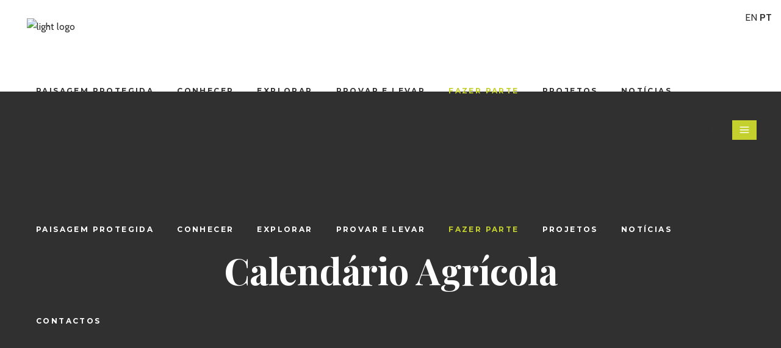

--- FILE ---
content_type: text/html; charset=UTF-8
request_url: https://www.sousasuperior.pt/destinations/calendario-agricola/
body_size: 22311
content:
<!DOCTYPE html>
<html lang="pt-PT">
<head>
				
			<meta property="og:url" content="https://www.sousasuperior.pt/destinations/calendario-agricola/"/>
			<meta property="og:type" content="article"/>
			<meta property="og:title" content="Calendário Agrícola"/>
			<meta property="og:description" content="Lorem ipsum dolor sit amet, consectetur adipiscing elit. Mauris a rutrum arcu. Donec ut lobortis ante, non imperdiet est. Praesent vulputate at enim sit amet mattis. Integer diam erat, volutpat in rutrum nec, pulvinar at magna. Vestibulum nisi odio, rutrum eu ante in, posuere laoreet massa. In quis neque pretium, interdum felis et, pellentesque magna. Morbi ut tellus eros. Vivamus malesuada risus sapien, sit amet lacinia arcu posuere nec. Nunc sed sapien et erat hendrerit accumsan.
"/>
			<meta property="og:image" content="https://www.sousasuperior.pt/wp-content/uploads/2022/03/IMG_0345-2.jpg"/>
		
				
		<meta charset="UTF-8"/>
		<link rel="profile" href="http://gmpg.org/xfn/11"/>
			
				<meta name="viewport" content="width=device-width,initial-scale=1,user-scalable=yes">
		<title>Calendário Agrícola &#8211; Sousa Superior</title>
<script type="application/javascript">var mkdfToursAjaxURL = "https://www.sousasuperior.pt/wp-admin/admin-ajax.php"</script><meta name='robots' content='max-image-preview:large' />
	<style>img:is([sizes="auto" i], [sizes^="auto," i]) { contain-intrinsic-size: 3000px 1500px }</style>
	<link rel='dns-prefetch' href='//apis.google.com' />
<link rel='dns-prefetch' href='//www.googletagmanager.com' />
<link rel='dns-prefetch' href='//fonts.googleapis.com' />
<link rel="alternate" type="application/rss+xml" title="Sousa Superior &raquo; Feed" href="https://www.sousasuperior.pt/feed/" />
<link rel="alternate" type="application/rss+xml" title="Sousa Superior &raquo; Feed de comentários" href="https://www.sousasuperior.pt/comments/feed/" />
<script type="text/javascript">
/* <![CDATA[ */
window._wpemojiSettings = {"baseUrl":"https:\/\/s.w.org\/images\/core\/emoji\/16.0.1\/72x72\/","ext":".png","svgUrl":"https:\/\/s.w.org\/images\/core\/emoji\/16.0.1\/svg\/","svgExt":".svg","source":{"concatemoji":"https:\/\/www.sousasuperior.pt\/wp-includes\/js\/wp-emoji-release.min.js?ver=6.8.3"}};
/*! This file is auto-generated */
!function(s,n){var o,i,e;function c(e){try{var t={supportTests:e,timestamp:(new Date).valueOf()};sessionStorage.setItem(o,JSON.stringify(t))}catch(e){}}function p(e,t,n){e.clearRect(0,0,e.canvas.width,e.canvas.height),e.fillText(t,0,0);var t=new Uint32Array(e.getImageData(0,0,e.canvas.width,e.canvas.height).data),a=(e.clearRect(0,0,e.canvas.width,e.canvas.height),e.fillText(n,0,0),new Uint32Array(e.getImageData(0,0,e.canvas.width,e.canvas.height).data));return t.every(function(e,t){return e===a[t]})}function u(e,t){e.clearRect(0,0,e.canvas.width,e.canvas.height),e.fillText(t,0,0);for(var n=e.getImageData(16,16,1,1),a=0;a<n.data.length;a++)if(0!==n.data[a])return!1;return!0}function f(e,t,n,a){switch(t){case"flag":return n(e,"\ud83c\udff3\ufe0f\u200d\u26a7\ufe0f","\ud83c\udff3\ufe0f\u200b\u26a7\ufe0f")?!1:!n(e,"\ud83c\udde8\ud83c\uddf6","\ud83c\udde8\u200b\ud83c\uddf6")&&!n(e,"\ud83c\udff4\udb40\udc67\udb40\udc62\udb40\udc65\udb40\udc6e\udb40\udc67\udb40\udc7f","\ud83c\udff4\u200b\udb40\udc67\u200b\udb40\udc62\u200b\udb40\udc65\u200b\udb40\udc6e\u200b\udb40\udc67\u200b\udb40\udc7f");case"emoji":return!a(e,"\ud83e\udedf")}return!1}function g(e,t,n,a){var r="undefined"!=typeof WorkerGlobalScope&&self instanceof WorkerGlobalScope?new OffscreenCanvas(300,150):s.createElement("canvas"),o=r.getContext("2d",{willReadFrequently:!0}),i=(o.textBaseline="top",o.font="600 32px Arial",{});return e.forEach(function(e){i[e]=t(o,e,n,a)}),i}function t(e){var t=s.createElement("script");t.src=e,t.defer=!0,s.head.appendChild(t)}"undefined"!=typeof Promise&&(o="wpEmojiSettingsSupports",i=["flag","emoji"],n.supports={everything:!0,everythingExceptFlag:!0},e=new Promise(function(e){s.addEventListener("DOMContentLoaded",e,{once:!0})}),new Promise(function(t){var n=function(){try{var e=JSON.parse(sessionStorage.getItem(o));if("object"==typeof e&&"number"==typeof e.timestamp&&(new Date).valueOf()<e.timestamp+604800&&"object"==typeof e.supportTests)return e.supportTests}catch(e){}return null}();if(!n){if("undefined"!=typeof Worker&&"undefined"!=typeof OffscreenCanvas&&"undefined"!=typeof URL&&URL.createObjectURL&&"undefined"!=typeof Blob)try{var e="postMessage("+g.toString()+"("+[JSON.stringify(i),f.toString(),p.toString(),u.toString()].join(",")+"));",a=new Blob([e],{type:"text/javascript"}),r=new Worker(URL.createObjectURL(a),{name:"wpTestEmojiSupports"});return void(r.onmessage=function(e){c(n=e.data),r.terminate(),t(n)})}catch(e){}c(n=g(i,f,p,u))}t(n)}).then(function(e){for(var t in e)n.supports[t]=e[t],n.supports.everything=n.supports.everything&&n.supports[t],"flag"!==t&&(n.supports.everythingExceptFlag=n.supports.everythingExceptFlag&&n.supports[t]);n.supports.everythingExceptFlag=n.supports.everythingExceptFlag&&!n.supports.flag,n.DOMReady=!1,n.readyCallback=function(){n.DOMReady=!0}}).then(function(){return e}).then(function(){var e;n.supports.everything||(n.readyCallback(),(e=n.source||{}).concatemoji?t(e.concatemoji):e.wpemoji&&e.twemoji&&(t(e.twemoji),t(e.wpemoji)))}))}((window,document),window._wpemojiSettings);
/* ]]> */
</script>
<style id='cf-frontend-style-inline-css' type='text/css'>
@font-face {
	font-family: 'Akzidenz-grotesk-roman';
	font-weight: 400;
	font-display: auto;
	font-fallback: Akzidenz-grotesk-roman;
	src: url('http://www.sousasuperior.pt/wp-content/uploads/2022/03/Akzidenz-grotesk-roman.ttf') format('truetype');
}
@font-face {
	font-family: 'Akzidenz-grotesk-roman';
	font-weight: 300;
	font-display: auto;
	font-fallback: Akzidenz-grotesk-roman;
	src: url('http://www.sousasuperior.pt/wp-content/uploads/2022/03/Akzidenz-grotesk-light.ttf') format('truetype');
}
@font-face {
	font-family: 'Akzidenz-grotesk-roman';
	font-weight: 700;
	font-display: auto;
	font-fallback: Akzidenz-grotesk-roman;
	src: url('http://www.sousasuperior.pt/wp-content/uploads/2022/03/Akzidenz-grotesk-bold.ttf') format('truetype');
}
@font-face {
	font-family: 'Akzidenz-grotesk-roman';
	font-weight: 800;
	font-display: auto;
	font-fallback: Akzidenz-grotesk-roman;
	src: url('http://www.sousasuperior.pt/wp-content/uploads/2022/03/Akzidenz-grotesk-black.ttf') format('truetype');
}
</style>
<style id='wp-emoji-styles-inline-css' type='text/css'>

	img.wp-smiley, img.emoji {
		display: inline !important;
		border: none !important;
		box-shadow: none !important;
		height: 1em !important;
		width: 1em !important;
		margin: 0 0.07em !important;
		vertical-align: -0.1em !important;
		background: none !important;
		padding: 0 !important;
	}
</style>
<link rel='stylesheet' id='wp-block-library-css' href='https://www.sousasuperior.pt/wp-includes/css/dist/block-library/style.min.css?ver=6.8.3' type='text/css' media='all' />
<style id='classic-theme-styles-inline-css' type='text/css'>
/*! This file is auto-generated */
.wp-block-button__link{color:#fff;background-color:#32373c;border-radius:9999px;box-shadow:none;text-decoration:none;padding:calc(.667em + 2px) calc(1.333em + 2px);font-size:1.125em}.wp-block-file__button{background:#32373c;color:#fff;text-decoration:none}
</style>
<style id='global-styles-inline-css' type='text/css'>
:root{--wp--preset--aspect-ratio--square: 1;--wp--preset--aspect-ratio--4-3: 4/3;--wp--preset--aspect-ratio--3-4: 3/4;--wp--preset--aspect-ratio--3-2: 3/2;--wp--preset--aspect-ratio--2-3: 2/3;--wp--preset--aspect-ratio--16-9: 16/9;--wp--preset--aspect-ratio--9-16: 9/16;--wp--preset--color--black: #000000;--wp--preset--color--cyan-bluish-gray: #abb8c3;--wp--preset--color--white: #ffffff;--wp--preset--color--pale-pink: #f78da7;--wp--preset--color--vivid-red: #cf2e2e;--wp--preset--color--luminous-vivid-orange: #ff6900;--wp--preset--color--luminous-vivid-amber: #fcb900;--wp--preset--color--light-green-cyan: #7bdcb5;--wp--preset--color--vivid-green-cyan: #00d084;--wp--preset--color--pale-cyan-blue: #8ed1fc;--wp--preset--color--vivid-cyan-blue: #0693e3;--wp--preset--color--vivid-purple: #9b51e0;--wp--preset--gradient--vivid-cyan-blue-to-vivid-purple: linear-gradient(135deg,rgba(6,147,227,1) 0%,rgb(155,81,224) 100%);--wp--preset--gradient--light-green-cyan-to-vivid-green-cyan: linear-gradient(135deg,rgb(122,220,180) 0%,rgb(0,208,130) 100%);--wp--preset--gradient--luminous-vivid-amber-to-luminous-vivid-orange: linear-gradient(135deg,rgba(252,185,0,1) 0%,rgba(255,105,0,1) 100%);--wp--preset--gradient--luminous-vivid-orange-to-vivid-red: linear-gradient(135deg,rgba(255,105,0,1) 0%,rgb(207,46,46) 100%);--wp--preset--gradient--very-light-gray-to-cyan-bluish-gray: linear-gradient(135deg,rgb(238,238,238) 0%,rgb(169,184,195) 100%);--wp--preset--gradient--cool-to-warm-spectrum: linear-gradient(135deg,rgb(74,234,220) 0%,rgb(151,120,209) 20%,rgb(207,42,186) 40%,rgb(238,44,130) 60%,rgb(251,105,98) 80%,rgb(254,248,76) 100%);--wp--preset--gradient--blush-light-purple: linear-gradient(135deg,rgb(255,206,236) 0%,rgb(152,150,240) 100%);--wp--preset--gradient--blush-bordeaux: linear-gradient(135deg,rgb(254,205,165) 0%,rgb(254,45,45) 50%,rgb(107,0,62) 100%);--wp--preset--gradient--luminous-dusk: linear-gradient(135deg,rgb(255,203,112) 0%,rgb(199,81,192) 50%,rgb(65,88,208) 100%);--wp--preset--gradient--pale-ocean: linear-gradient(135deg,rgb(255,245,203) 0%,rgb(182,227,212) 50%,rgb(51,167,181) 100%);--wp--preset--gradient--electric-grass: linear-gradient(135deg,rgb(202,248,128) 0%,rgb(113,206,126) 100%);--wp--preset--gradient--midnight: linear-gradient(135deg,rgb(2,3,129) 0%,rgb(40,116,252) 100%);--wp--preset--font-size--small: 13px;--wp--preset--font-size--medium: 20px;--wp--preset--font-size--large: 36px;--wp--preset--font-size--x-large: 42px;--wp--preset--spacing--20: 0.44rem;--wp--preset--spacing--30: 0.67rem;--wp--preset--spacing--40: 1rem;--wp--preset--spacing--50: 1.5rem;--wp--preset--spacing--60: 2.25rem;--wp--preset--spacing--70: 3.38rem;--wp--preset--spacing--80: 5.06rem;--wp--preset--shadow--natural: 6px 6px 9px rgba(0, 0, 0, 0.2);--wp--preset--shadow--deep: 12px 12px 50px rgba(0, 0, 0, 0.4);--wp--preset--shadow--sharp: 6px 6px 0px rgba(0, 0, 0, 0.2);--wp--preset--shadow--outlined: 6px 6px 0px -3px rgba(255, 255, 255, 1), 6px 6px rgba(0, 0, 0, 1);--wp--preset--shadow--crisp: 6px 6px 0px rgba(0, 0, 0, 1);}:where(.is-layout-flex){gap: 0.5em;}:where(.is-layout-grid){gap: 0.5em;}body .is-layout-flex{display: flex;}.is-layout-flex{flex-wrap: wrap;align-items: center;}.is-layout-flex > :is(*, div){margin: 0;}body .is-layout-grid{display: grid;}.is-layout-grid > :is(*, div){margin: 0;}:where(.wp-block-columns.is-layout-flex){gap: 2em;}:where(.wp-block-columns.is-layout-grid){gap: 2em;}:where(.wp-block-post-template.is-layout-flex){gap: 1.25em;}:where(.wp-block-post-template.is-layout-grid){gap: 1.25em;}.has-black-color{color: var(--wp--preset--color--black) !important;}.has-cyan-bluish-gray-color{color: var(--wp--preset--color--cyan-bluish-gray) !important;}.has-white-color{color: var(--wp--preset--color--white) !important;}.has-pale-pink-color{color: var(--wp--preset--color--pale-pink) !important;}.has-vivid-red-color{color: var(--wp--preset--color--vivid-red) !important;}.has-luminous-vivid-orange-color{color: var(--wp--preset--color--luminous-vivid-orange) !important;}.has-luminous-vivid-amber-color{color: var(--wp--preset--color--luminous-vivid-amber) !important;}.has-light-green-cyan-color{color: var(--wp--preset--color--light-green-cyan) !important;}.has-vivid-green-cyan-color{color: var(--wp--preset--color--vivid-green-cyan) !important;}.has-pale-cyan-blue-color{color: var(--wp--preset--color--pale-cyan-blue) !important;}.has-vivid-cyan-blue-color{color: var(--wp--preset--color--vivid-cyan-blue) !important;}.has-vivid-purple-color{color: var(--wp--preset--color--vivid-purple) !important;}.has-black-background-color{background-color: var(--wp--preset--color--black) !important;}.has-cyan-bluish-gray-background-color{background-color: var(--wp--preset--color--cyan-bluish-gray) !important;}.has-white-background-color{background-color: var(--wp--preset--color--white) !important;}.has-pale-pink-background-color{background-color: var(--wp--preset--color--pale-pink) !important;}.has-vivid-red-background-color{background-color: var(--wp--preset--color--vivid-red) !important;}.has-luminous-vivid-orange-background-color{background-color: var(--wp--preset--color--luminous-vivid-orange) !important;}.has-luminous-vivid-amber-background-color{background-color: var(--wp--preset--color--luminous-vivid-amber) !important;}.has-light-green-cyan-background-color{background-color: var(--wp--preset--color--light-green-cyan) !important;}.has-vivid-green-cyan-background-color{background-color: var(--wp--preset--color--vivid-green-cyan) !important;}.has-pale-cyan-blue-background-color{background-color: var(--wp--preset--color--pale-cyan-blue) !important;}.has-vivid-cyan-blue-background-color{background-color: var(--wp--preset--color--vivid-cyan-blue) !important;}.has-vivid-purple-background-color{background-color: var(--wp--preset--color--vivid-purple) !important;}.has-black-border-color{border-color: var(--wp--preset--color--black) !important;}.has-cyan-bluish-gray-border-color{border-color: var(--wp--preset--color--cyan-bluish-gray) !important;}.has-white-border-color{border-color: var(--wp--preset--color--white) !important;}.has-pale-pink-border-color{border-color: var(--wp--preset--color--pale-pink) !important;}.has-vivid-red-border-color{border-color: var(--wp--preset--color--vivid-red) !important;}.has-luminous-vivid-orange-border-color{border-color: var(--wp--preset--color--luminous-vivid-orange) !important;}.has-luminous-vivid-amber-border-color{border-color: var(--wp--preset--color--luminous-vivid-amber) !important;}.has-light-green-cyan-border-color{border-color: var(--wp--preset--color--light-green-cyan) !important;}.has-vivid-green-cyan-border-color{border-color: var(--wp--preset--color--vivid-green-cyan) !important;}.has-pale-cyan-blue-border-color{border-color: var(--wp--preset--color--pale-cyan-blue) !important;}.has-vivid-cyan-blue-border-color{border-color: var(--wp--preset--color--vivid-cyan-blue) !important;}.has-vivid-purple-border-color{border-color: var(--wp--preset--color--vivid-purple) !important;}.has-vivid-cyan-blue-to-vivid-purple-gradient-background{background: var(--wp--preset--gradient--vivid-cyan-blue-to-vivid-purple) !important;}.has-light-green-cyan-to-vivid-green-cyan-gradient-background{background: var(--wp--preset--gradient--light-green-cyan-to-vivid-green-cyan) !important;}.has-luminous-vivid-amber-to-luminous-vivid-orange-gradient-background{background: var(--wp--preset--gradient--luminous-vivid-amber-to-luminous-vivid-orange) !important;}.has-luminous-vivid-orange-to-vivid-red-gradient-background{background: var(--wp--preset--gradient--luminous-vivid-orange-to-vivid-red) !important;}.has-very-light-gray-to-cyan-bluish-gray-gradient-background{background: var(--wp--preset--gradient--very-light-gray-to-cyan-bluish-gray) !important;}.has-cool-to-warm-spectrum-gradient-background{background: var(--wp--preset--gradient--cool-to-warm-spectrum) !important;}.has-blush-light-purple-gradient-background{background: var(--wp--preset--gradient--blush-light-purple) !important;}.has-blush-bordeaux-gradient-background{background: var(--wp--preset--gradient--blush-bordeaux) !important;}.has-luminous-dusk-gradient-background{background: var(--wp--preset--gradient--luminous-dusk) !important;}.has-pale-ocean-gradient-background{background: var(--wp--preset--gradient--pale-ocean) !important;}.has-electric-grass-gradient-background{background: var(--wp--preset--gradient--electric-grass) !important;}.has-midnight-gradient-background{background: var(--wp--preset--gradient--midnight) !important;}.has-small-font-size{font-size: var(--wp--preset--font-size--small) !important;}.has-medium-font-size{font-size: var(--wp--preset--font-size--medium) !important;}.has-large-font-size{font-size: var(--wp--preset--font-size--large) !important;}.has-x-large-font-size{font-size: var(--wp--preset--font-size--x-large) !important;}
:where(.wp-block-post-template.is-layout-flex){gap: 1.25em;}:where(.wp-block-post-template.is-layout-grid){gap: 1.25em;}
:where(.wp-block-columns.is-layout-flex){gap: 2em;}:where(.wp-block-columns.is-layout-grid){gap: 2em;}
:root :where(.wp-block-pullquote){font-size: 1.5em;line-height: 1.6;}
</style>
<link rel='stylesheet' id='contact-form-7-css' href='https://www.sousasuperior.pt/wp-content/plugins/contact-form-7/includes/css/styles.css?ver=6.1.3' type='text/css' media='all' />
<link rel='stylesheet' id='lana-downloads-manager-css' href='https://www.sousasuperior.pt/wp-content/plugins/lana-downloads-manager//assets/css/lana-downloads-manager.css?ver=1.11.0' type='text/css' media='all' />
<link rel='stylesheet' id='wanderers-mikado-membership-style-css' href='https://www.sousasuperior.pt/wp-content/plugins/mkdf-membership/assets/css/membership.min.css?ver=6.8.3' type='text/css' media='all' />
<link rel='stylesheet' id='wanderers-mikado-membership-responsive-style-css' href='https://www.sousasuperior.pt/wp-content/plugins/mkdf-membership/assets/css/membership-responsive.min.css?ver=6.8.3' type='text/css' media='all' />
<link rel='stylesheet' id='wanderers-mkdf-modules-css' href='https://www.sousasuperior.pt/wp-content/themes/wanderers/assets/css/modules.min.css?ver=6.8.3' type='text/css' media='all' />
<style id='wanderers-mkdf-modules-inline-css' type='text/css'>
/* generated in /var/www/clients/client1/web7/web/wp-content/themes/wanderers/framework/admin/options/general/map.php wanderers_mkdf_page_general_style function */
.postid-3232.mkdf-boxed .mkdf-wrapper { background-attachment: fixed;}

/* generated in /var/www/clients/client1/web7/web/wp-content/themes/wanderers/functions.php wanderers_mkdf_content_padding_top function */
.postid-3232 .mkdf-content .mkdf-content-inner > .mkdf-container > .mkdf-container-inner, .postid-3232 .mkdf-content .mkdf-content-inner > .mkdf-full-width > .mkdf-full-width-inner { padding-top: 100px !important;}

/* generated in /var/www/clients/client1/web7/web/wp-content/themes/wanderers/assets/custom-styles/general-custom-styles.php wanderers_mkdf_smooth_page_transition_styles function */
.mkdf-smooth-transition-loader { background-color: #c4d02d;}


</style>
<link rel='stylesheet' id='wanderers-mkdf-tours-style-css' href='https://www.sousasuperior.pt/wp-content/plugins/mkdf-tours/assets/css/tours.min.css?ver=6.8.3' type='text/css' media='all' />
<link rel='stylesheet' id='wanderers-mkdf-modules-responsive-css' href='https://www.sousasuperior.pt/wp-content/themes/wanderers/assets/css/modules-responsive.min.css?ver=6.8.3' type='text/css' media='all' />
<link rel='stylesheet' id='wanderers-mkdf-tours-responsive-style-css' href='https://www.sousasuperior.pt/wp-content/plugins/mkdf-tours/assets/css/tours-responsive.min.css?ver=6.8.3' type='text/css' media='all' />
<link rel='stylesheet' id='nouislider-css' href='https://www.sousasuperior.pt/wp-content/plugins/mkdf-tours/assets/css/nouislider.min.css?ver=6.8.3' type='text/css' media='all' />
<link rel='stylesheet' id='wanderers-mkdf-default-style-css' href='https://www.sousasuperior.pt/wp-content/themes/wanderers/style.css?ver=6.8.3' type='text/css' media='all' />
<link rel='stylesheet' id='wanderers-mikado-font_awesome-css' href='https://www.sousasuperior.pt/wp-content/themes/wanderers/assets/css/font-awesome/css/font-awesome.min.css?ver=6.8.3' type='text/css' media='all' />
<link rel='stylesheet' id='wanderers-mikado-font_elegant-css' href='https://www.sousasuperior.pt/wp-content/themes/wanderers/assets/css/elegant-icons/style.min.css?ver=6.8.3' type='text/css' media='all' />
<link rel='stylesheet' id='wanderers-mikado-ion_icons-css' href='https://www.sousasuperior.pt/wp-content/themes/wanderers/assets/css/ion-icons/css/ionicons.min.css?ver=6.8.3' type='text/css' media='all' />
<link rel='stylesheet' id='wanderers-mikado-linea_icons-css' href='https://www.sousasuperior.pt/wp-content/themes/wanderers/assets/css/linea-icons/style.css?ver=6.8.3' type='text/css' media='all' />
<link rel='stylesheet' id='wanderers-mikado-linear_icons-css' href='https://www.sousasuperior.pt/wp-content/themes/wanderers/assets/css/linear-icons/style.css?ver=6.8.3' type='text/css' media='all' />
<link rel='stylesheet' id='wanderers-mikado-simple_line_icons-css' href='https://www.sousasuperior.pt/wp-content/themes/wanderers/assets/css/simple-line-icons/simple-line-icons.css?ver=6.8.3' type='text/css' media='all' />
<link rel='stylesheet' id='wanderers-mikado-dripicons-css' href='https://www.sousasuperior.pt/wp-content/themes/wanderers/assets/css/dripicons/dripicons.css?ver=6.8.3' type='text/css' media='all' />
<link rel='stylesheet' id='mediaelement-css' href='https://www.sousasuperior.pt/wp-includes/js/mediaelement/mediaelementplayer-legacy.min.css?ver=4.2.17' type='text/css' media='all' />
<link rel='stylesheet' id='wp-mediaelement-css' href='https://www.sousasuperior.pt/wp-includes/js/mediaelement/wp-mediaelement.min.css?ver=6.8.3' type='text/css' media='all' />
<link rel='stylesheet' id='wanderers-mkdf-style-dynamic-css' href='https://www.sousasuperior.pt/wp-content/themes/wanderers/assets/css/style_dynamic.css?ver=1652639506' type='text/css' media='all' />
<link rel='stylesheet' id='wanderers-mkdf-style-dynamic-responsive-css' href='https://www.sousasuperior.pt/wp-content/themes/wanderers/assets/css/style_dynamic_responsive.css?ver=1652639506' type='text/css' media='all' />
<link rel='stylesheet' id='wanderers-mkdf-google-fonts-css' href='https://fonts.googleapis.com/css?family=Cabin%3A300%2C400%2C500%2C600%2C700%2C900%7CPlayfair+Display%3A300%2C400%2C500%2C600%2C700%2C900%7CMontserrat%3A300%2C400%2C500%2C600%2C700%2C900%7CKristi%3A300%2C400%2C500%2C600%2C700%2C900%7COpen+Sans%3A300%2C400%2C500%2C600%2C700%2C900&#038;subset=latin-ext&#038;ver=1.0.0' type='text/css' media='all' />
<link rel='stylesheet' id='mkdf-core-dashboard-style-css' href='https://www.sousasuperior.pt/wp-content/plugins/mkdf-core/core-dashboard/assets/css/core-dashboard.min.css?ver=6.8.3' type='text/css' media='all' />
<link rel='stylesheet' id='js_composer_front-css' href='https://www.sousasuperior.pt/wp-content/plugins/js_composer/assets/css/js_composer.min.css?ver=6.6.0' type='text/css' media='all' />
<script type="text/javascript" src="https://apis.google.com/js/platform.js" id="wanderers-mikado-membership-google-plus-api-js"></script>
<script type="text/javascript" src="https://www.sousasuperior.pt/wp-includes/js/jquery/jquery.min.js?ver=3.7.1" id="jquery-core-js"></script>
<script type="text/javascript" src="https://www.sousasuperior.pt/wp-includes/js/jquery/jquery-migrate.min.js?ver=3.4.1" id="jquery-migrate-js"></script>

<!-- Google tag (gtag.js) snippet added by Site Kit -->
<!-- Google Analytics snippet added by Site Kit -->
<script type="text/javascript" src="https://www.googletagmanager.com/gtag/js?id=G-EBXGPVXJEN" id="google_gtagjs-js" async></script>
<script type="text/javascript" id="google_gtagjs-js-after">
/* <![CDATA[ */
window.dataLayer = window.dataLayer || [];function gtag(){dataLayer.push(arguments);}
gtag("set","linker",{"domains":["www.sousasuperior.pt"]});
gtag("js", new Date());
gtag("set", "developer_id.dZTNiMT", true);
gtag("config", "G-EBXGPVXJEN");
/* ]]> */
</script>
<link rel="https://api.w.org/" href="https://www.sousasuperior.pt/wp-json/" /><link rel="EditURI" type="application/rsd+xml" title="RSD" href="https://www.sousasuperior.pt/xmlrpc.php?rsd" />
<meta name="generator" content="WordPress 6.8.3" />
<link rel="canonical" href="https://www.sousasuperior.pt/destinations/calendario-agricola/" />
<link rel='shortlink' href='https://www.sousasuperior.pt/?p=3232' />
<link rel="alternate" title="oEmbed (JSON)" type="application/json+oembed" href="https://www.sousasuperior.pt/wp-json/oembed/1.0/embed?url=https%3A%2F%2Fwww.sousasuperior.pt%2Fdestinations%2Fcalendario-agricola%2F" />
<link rel="alternate" title="oEmbed (XML)" type="text/xml+oembed" href="https://www.sousasuperior.pt/wp-json/oembed/1.0/embed?url=https%3A%2F%2Fwww.sousasuperior.pt%2Fdestinations%2Fcalendario-agricola%2F&#038;format=xml" />
<meta name="generator" content="Site Kit by Google 1.164.0" /><meta name="generator" content="Elementor 3.32.5; features: additional_custom_breakpoints; settings: css_print_method-external, google_font-enabled, font_display-auto">
			<style>
				.e-con.e-parent:nth-of-type(n+4):not(.e-lazyloaded):not(.e-no-lazyload),
				.e-con.e-parent:nth-of-type(n+4):not(.e-lazyloaded):not(.e-no-lazyload) * {
					background-image: none !important;
				}
				@media screen and (max-height: 1024px) {
					.e-con.e-parent:nth-of-type(n+3):not(.e-lazyloaded):not(.e-no-lazyload),
					.e-con.e-parent:nth-of-type(n+3):not(.e-lazyloaded):not(.e-no-lazyload) * {
						background-image: none !important;
					}
				}
				@media screen and (max-height: 640px) {
					.e-con.e-parent:nth-of-type(n+2):not(.e-lazyloaded):not(.e-no-lazyload),
					.e-con.e-parent:nth-of-type(n+2):not(.e-lazyloaded):not(.e-no-lazyload) * {
						background-image: none !important;
					}
				}
			</style>
			<meta name="generator" content="Powered by WPBakery Page Builder - drag and drop page builder for WordPress."/>
<noscript><style>.lazyload[data-src]{display:none !important;}</style></noscript><style>.lazyload{background-image:none !important;}.lazyload:before{background-image:none !important;}</style><meta name="generator" content="Powered by Slider Revolution 6.5.19 - responsive, Mobile-Friendly Slider Plugin for WordPress with comfortable drag and drop interface." />
<link rel="icon" href="https://www.sousasuperior.pt/wp-content/uploads/2018/02/cropped-favicon-32x32.png" sizes="32x32" />
<link rel="icon" href="https://www.sousasuperior.pt/wp-content/uploads/2018/02/cropped-favicon-192x192.png" sizes="192x192" />
<link rel="apple-touch-icon" href="https://www.sousasuperior.pt/wp-content/uploads/2018/02/cropped-favicon-180x180.png" />
<meta name="msapplication-TileImage" content="https://www.sousasuperior.pt/wp-content/uploads/2018/02/cropped-favicon-270x270.png" />
<script>function setREVStartSize(e){
			//window.requestAnimationFrame(function() {
				window.RSIW = window.RSIW===undefined ? window.innerWidth : window.RSIW;
				window.RSIH = window.RSIH===undefined ? window.innerHeight : window.RSIH;
				try {
					var pw = document.getElementById(e.c).parentNode.offsetWidth,
						newh;
					pw = pw===0 || isNaN(pw) ? window.RSIW : pw;
					e.tabw = e.tabw===undefined ? 0 : parseInt(e.tabw);
					e.thumbw = e.thumbw===undefined ? 0 : parseInt(e.thumbw);
					e.tabh = e.tabh===undefined ? 0 : parseInt(e.tabh);
					e.thumbh = e.thumbh===undefined ? 0 : parseInt(e.thumbh);
					e.tabhide = e.tabhide===undefined ? 0 : parseInt(e.tabhide);
					e.thumbhide = e.thumbhide===undefined ? 0 : parseInt(e.thumbhide);
					e.mh = e.mh===undefined || e.mh=="" || e.mh==="auto" ? 0 : parseInt(e.mh,0);
					if(e.layout==="fullscreen" || e.l==="fullscreen")
						newh = Math.max(e.mh,window.RSIH);
					else{
						e.gw = Array.isArray(e.gw) ? e.gw : [e.gw];
						for (var i in e.rl) if (e.gw[i]===undefined || e.gw[i]===0) e.gw[i] = e.gw[i-1];
						e.gh = e.el===undefined || e.el==="" || (Array.isArray(e.el) && e.el.length==0)? e.gh : e.el;
						e.gh = Array.isArray(e.gh) ? e.gh : [e.gh];
						for (var i in e.rl) if (e.gh[i]===undefined || e.gh[i]===0) e.gh[i] = e.gh[i-1];
											
						var nl = new Array(e.rl.length),
							ix = 0,
							sl;
						e.tabw = e.tabhide>=pw ? 0 : e.tabw;
						e.thumbw = e.thumbhide>=pw ? 0 : e.thumbw;
						e.tabh = e.tabhide>=pw ? 0 : e.tabh;
						e.thumbh = e.thumbhide>=pw ? 0 : e.thumbh;
						for (var i in e.rl) nl[i] = e.rl[i]<window.RSIW ? 0 : e.rl[i];
						sl = nl[0];
						for (var i in nl) if (sl>nl[i] && nl[i]>0) { sl = nl[i]; ix=i;}
						var m = pw>(e.gw[ix]+e.tabw+e.thumbw) ? 1 : (pw-(e.tabw+e.thumbw)) / (e.gw[ix]);
						newh =  (e.gh[ix] * m) + (e.tabh + e.thumbh);
					}
					var el = document.getElementById(e.c);
					if (el!==null && el) el.style.height = newh+"px";
					el = document.getElementById(e.c+"_wrapper");
					if (el!==null && el) {
						el.style.height = newh+"px";
						el.style.display = "block";
					}
				} catch(e){
					console.log("Failure at Presize of Slider:" + e)
				}
			//});
		  };</script>
<style type="text/css" data-type="vc_shortcodes-custom-css">.vc_custom_1520853310750{padding-bottom: 70px !important;}.vc_custom_1648744304242{margin-top: -10px !important;}.vc_custom_1648744367779{margin-top: -10px !important;}</style><noscript><style> .wpb_animate_when_almost_visible { opacity: 1; }</style></noscript></head>
<body class="wp-singular destinations-template-default single single-destinations postid-3232 wp-theme-wanderers mkdf-core-1.3 mkdf-social-login-1.0.2 mkdf-tours-1.0.5 wanderers-ver-1.8 mkdf-grid-1300 mkdf-empty-google-api mkdf-light-header mkdf-sticky-header-on-scroll-down-up mkdf-dropdown-animate-height mkdf-header-standard mkdf-menu-area-shadow-disable mkdf-menu-area-in-grid-shadow-disable mkdf-menu-area-border-disable mkdf-menu-area-in-grid-border-disable mkdf-logo-area-border-disable mkdf-header-vertical-shadow-disable mkdf-header-vertical-border-disable mkdf-side-menu-slide-from-right mkdf-default-mobile-header mkdf-sticky-up-mobile-header mkdf-search-covers-header wpb-js-composer js-comp-ver-6.6.0 vc_responsive elementor-default elementor-kit-2484" itemscope itemtype="http://schema.org/WebPage">
	<section class="mkdf-side-menu">
	<div class="mkdf-close-side-menu-holder">
		<a class="mkdf-close-side-menu" href="#" target="_self">
			<span aria-hidden="true" class="mkdf-icon-font-elegant icon_close " ></span>		</a>
	</div>
	<div id="media_image-2" class="widget mkdf-sidearea widget_media_image"><a href="https://sousasuperior.pt"><img width="275" height="100" src="[data-uri]" class="image wp-image-2402  attachment-full size-full lazyload" alt="" style="max-width: 100%; height: auto;" decoding="async" data-src="https://www.sousasuperior.pt/wp-content/uploads/2018/02/PPLSS_Logo100px.png" data-eio-rwidth="275" data-eio-rheight="100" /><noscript><img width="275" height="100" src="https://www.sousasuperior.pt/wp-content/uploads/2018/02/PPLSS_Logo100px.png" class="image wp-image-2402  attachment-full size-full" alt="" style="max-width: 100%; height: auto;" decoding="async" data-eio="l" /></noscript></a></div><div class="widget mkdf-custom-font-widget"><p class="mkdf-custom-font-holder  mkdf-cf-5971  " style="font-size: 18px;line-height: 30px;color: #b4b4b4;margin: 20px 0px 35px" data-item-class="mkdf-cf-5971">
	A Paisagem Protegida Local do Sousa Superior é composta por uma rica e diversificada matriz territorial agroflorestal de 1609 hectares.</p></div><div class="widget mkdf-separator-widget"><div class="mkdf-separator-holder clearfix  mkdf-separator-center mkdf-separator-normal">
	<div class="mkdf-separator" style="border-style: solid;margin-top: 0px;margin-bottom: 2px"></div>
</div>
</div><div class="widget mkdf-separator-widget"><div class="mkdf-separator-holder clearfix  mkdf-separator-center mkdf-separator-normal">
	<div class="mkdf-separator" style="border-style: solid;margin-top: 0px;margin-bottom: 2px"></div>
</div>
</div>			
			<a class="mkdf-social-icon-widget-holder mkdf-icon-has-hover" data-hover-color="#c4d02d" style="color: #808285;;font-size: 13px;margin: 0px 8px;"			   href="https://www.facebook.com/cmlousada/" target="_blank">
				<span class="mkdf-social-icon-widget  social_facebook    "></span>			</a>
						
			<a class="mkdf-social-icon-widget-holder mkdf-icon-has-hover" data-hover-color="#c4d02d" style="color: #808285;;font-size: 13px;margin: 0px 8px;"			   href="https://www.instagram.com/municipiodelousada/" target="_blank">
				<span class="mkdf-social-icon-widget  social_instagram    "></span>			</a>
						
			<a class="mkdf-social-icon-widget-holder mkdf-icon-has-hover" data-hover-color="#c4d02d" style="color: #808285;;font-size: 13px;margin: 0px 8px;"			   href="https://issuu.com/municipiodelousada" target="_blank">
				<span class="mkdf-social-icon-widget  social_share    "></span>			</a>
			</section>
    <div class="mkdf-wrapper">
        <div class="mkdf-wrapper-inner">
            
<header class="mkdf-page-header">
		
				
	<div class="mkdf-menu-area mkdf-menu-right">
				
						
			<div class="mkdf-vertical-align-containers">
				<div class="mkdf-position-left">
					<div class="mkdf-position-left-inner">
						

<div class="mkdf-logo-wrapper">
    <a itemprop="url" href="https://www.sousasuperior.pt/" style="height: 400px;">
        <img fetchpriority="high" itemprop="image" class="mkdf-normal-logo" src="http://www.sousasuperior.pt/wp-content/uploads/2018/02/PPLSS_Logo800px.png" width="2198" height="800"  alt="logo"/>
        <img itemprop="image" class="mkdf-dark-logo lazyload" src="[data-uri]" width="1038" height="400"  alt="dark logo" data-src="http://www.sousasuperior.pt/wp-content/uploads/2018/02/PPLSS_Logo400px.png" decoding="async" data-eio-rwidth="1038" data-eio-rheight="400" /><noscript><img itemprop="image" class="mkdf-dark-logo" src="http://www.sousasuperior.pt/wp-content/uploads/2018/02/PPLSS_Logo400px.png" width="1038" height="400"  alt="dark logo" data-eio="l" /></noscript>        <img loading="lazy" itemprop="image" class="mkdf-light-logo lazyload" src="[data-uri]" width="2198" height="800"  alt="light logo" data-src="http://www.sousasuperior.pt/wp-content/uploads/2018/02/PPLSS_Logo800px.png" decoding="async" data-eio-rwidth="2198" data-eio-rheight="800" /><noscript><img loading="lazy" itemprop="image" class="mkdf-light-logo" src="http://www.sousasuperior.pt/wp-content/uploads/2018/02/PPLSS_Logo800px.png" width="2198" height="800"  alt="light logo" data-eio="l" /></noscript>    </a>
</div>

											</div>
				</div>
								<div class="mkdf-position-right">
					<div class="mkdf-position-right-inner">
													
<nav class="mkdf-main-menu mkdf-drop-down mkdf-default-nav">
    <ul id="menu-pplss" class="clearfix"><li id="nav-menu-item-2715" class="menu-item menu-item-type-custom menu-item-object-custom menu-item-has-children  has_sub narrow"><a href="https://sousasuperior.pt" class=""><span class="item_outer"><span class="item_text">Paisagem Protegida</span><i class="mkdf-menu-arrow fa fa-angle-down"></i></span></a>
<div class="second"><div class="inner"><ul>
	<li id="nav-menu-item-2502" class="menu-item menu-item-type-post_type menu-item-object-page "><a href="https://www.sousasuperior.pt/apresentacao/" class=""><span class="item_outer"><span class="item_text">Apresentação</span></span></a></li>
	<li id="nav-menu-item-2506" class="menu-item menu-item-type-post_type menu-item-object-page "><a href="https://www.sousasuperior.pt/organica/" class=""><span class="item_outer"><span class="item_text">Orgânica</span></span></a></li>
	<li id="nav-menu-item-2505" class="menu-item menu-item-type-post_type menu-item-object-page "><a href="https://www.sousasuperior.pt/regulamento-e-plano-de-gestao/" class=""><span class="item_outer"><span class="item_text">Regulamento e Plano de Gestão</span></span></a></li>
</ul></div></div>
</li>
<li id="nav-menu-item-2717" class="menu-item menu-item-type-custom menu-item-object-custom menu-item-has-children  has_sub narrow"><a href="https://sousasuperior.pt" class=""><span class="item_outer"><span class="item_text">Conhecer</span><i class="mkdf-menu-arrow fa fa-angle-down"></i></span></a>
<div class="second"><div class="inner"><ul>
	<li id="nav-menu-item-2718" class="menu-item menu-item-type-custom menu-item-object-custom menu-item-has-children sub"><a href="https://sousasuperior.pt" class=""><span class="item_outer"><span class="item_text">Valores Naturais</span></span></a>
	<ul>
		<li id="nav-menu-item-2719" class="menu-item menu-item-type-post_type menu-item-object-page "><a href="https://www.sousasuperior.pt/geologia-geomorfologia-e-geodiversidade/" class=""><span class="item_outer"><span class="item_text">Geologia, geomorfologia e geodiversidade</span></span></a></li>
		<li id="nav-menu-item-2720" class="menu-item menu-item-type-post_type menu-item-object-page "><a href="https://www.sousasuperior.pt/recursos-hidricos/" class=""><span class="item_outer"><span class="item_text">Recursos hídricos</span></span></a></li>
		<li id="nav-menu-item-2721" class="menu-item menu-item-type-post_type menu-item-object-page "><a href="https://www.sousasuperior.pt/flora-e-habitats/" class=""><span class="item_outer"><span class="item_text">Flora e Habitats</span></span></a></li>
		<li id="nav-menu-item-2722" class="menu-item menu-item-type-post_type menu-item-object-page "><a href="https://www.sousasuperior.pt/fauna/" class=""><span class="item_outer"><span class="item_text">Fauna</span></span></a></li>
	</ul>
</li>
	<li id="nav-menu-item-2723" class="menu-item menu-item-type-custom menu-item-object-custom menu-item-has-children sub"><a href="https://sousasuperior.pt" class=""><span class="item_outer"><span class="item_text">Valores Culturais</span></span></a>
	<ul>
		<li id="nav-menu-item-2724" class="menu-item menu-item-type-post_type menu-item-object-page "><a href="https://www.sousasuperior.pt/arqueologia/" class=""><span class="item_outer"><span class="item_text">Arqueologia</span></span></a></li>
		<li id="nav-menu-item-2725" class="menu-item menu-item-type-post_type menu-item-object-page "><a href="https://www.sousasuperior.pt/arquitetura-e-patrimonio-vernacular/" class=""><span class="item_outer"><span class="item_text">Arquitetura e Património Vernacular</span></span></a></li>
		<li id="nav-menu-item-2726" class="menu-item menu-item-type-post_type menu-item-object-page "><a href="https://www.sousasuperior.pt/etnografia/" class=""><span class="item_outer"><span class="item_text">Etnografia</span></span></a></li>
	</ul>
</li>
</ul></div></div>
</li>
<li id="nav-menu-item-2728" class="menu-item menu-item-type-custom menu-item-object-custom menu-item-has-children  has_sub narrow"><a href="https://sousasuperior.pt" class=""><span class="item_outer"><span class="item_text">Explorar</span><i class="mkdf-menu-arrow fa fa-angle-down"></i></span></a>
<div class="second"><div class="inner"><ul>
	<li id="nav-menu-item-2729" class="menu-item menu-item-type-custom menu-item-object-custom menu-item-has-children sub"><a href="https://sousasuperior.pt" class=""><span class="item_outer"><span class="item_text">Equipamentos Ambientais</span></span></a>
	<ul>
		<li id="nav-menu-item-2730" class="menu-item menu-item-type-custom menu-item-object-custom "><a href="https://www.sousasuperior.pt/destinations/mata-vilar/" class=""><span class="item_outer"><span class="item_text">Mata de Vilar</span></span></a></li>
		<li id="nav-menu-item-2731" class="menu-item menu-item-type-custom menu-item-object-custom "><a href="https://www.sousasuperior.pt/destinations/parque-molinologico-e-florestal-de-pias/" class=""><span class="item_outer"><span class="item_text">Parque Molinológico do Sousa</span></span></a></li>
		<li id="nav-menu-item-2732" class="menu-item menu-item-type-custom menu-item-object-custom "><a href="https://www.sousasuperior.pt/destinations/quinta-de-vila-pouca/" class=""><span class="item_outer"><span class="item_text">Quinta de Vila Pouca</span></span></a></li>
		<li id="nav-menu-item-4105" class="menu-item menu-item-type-custom menu-item-object-custom "><a href="https://www.sousasuperior.pt/destinations/mata-de-grades/" class=""><span class="item_outer"><span class="item_text">Mata de Grades</span></span></a></li>
	</ul>
</li>
	<li id="nav-menu-item-2733" class="menu-item menu-item-type-custom menu-item-object-custom menu-item-has-children sub"><a href="https://sousasuperior.pt" class=""><span class="item_outer"><span class="item_text">Percursos pedestres</span></span></a>
	<ul>
		<li id="nav-menu-item-2735" class="menu-item menu-item-type-custom menu-item-object-custom "><a href="https://www.sousasuperior.pt/destinations/mata-de-vilar/" class=""><span class="item_outer"><span class="item_text">Trilhos da Mata</span></span></a></li>
		<li id="nav-menu-item-2734" class="menu-item menu-item-type-custom menu-item-object-custom "><a href="https://www.sousasuperior.pt/destinations/caminhos-do-romanico/" class=""><span class="item_outer"><span class="item_text">Caminhos do Românico</span></span></a></li>
	</ul>
</li>
	<li id="nav-menu-item-2798" class="menu-item menu-item-type-custom menu-item-object-custom "><a href="https://www.sousasuperior.pt/destinations/roteiros/" class=""><span class="item_outer"><span class="item_text">Roteiros</span></span></a></li>
	<li id="nav-menu-item-3198" class="menu-item menu-item-type-custom menu-item-object-custom menu-item-home menu-item-has-children sub"><a href="https://www.sousasuperior.pt/" class=""><span class="item_outer"><span class="item_text">Monumentos do Românico</span></span></a>
	<ul>
		<li id="nav-menu-item-3199" class="menu-item menu-item-type-custom menu-item-object-custom "><a href="https://www.sousasuperior.pt/destinations/torre-de-vilar/" class=""><span class="item_outer"><span class="item_text">Torre de Vilar</span></span></a></li>
		<li id="nav-menu-item-3200" class="menu-item menu-item-type-custom menu-item-object-custom "><a href="https://www.sousasuperior.pt/destinations/ponte-da-veiga/" class=""><span class="item_outer"><span class="item_text">Ponte da Veiga</span></span></a></li>
		<li id="nav-menu-item-3201" class="menu-item menu-item-type-custom menu-item-object-custom "><a href="https://www.sousasuperior.pt/destinations/igreja-do-salvador-de-aveleda/" class=""><span class="item_outer"><span class="item_text">Igreja do Salvador de Aveleda</span></span></a></li>
		<li id="nav-menu-item-3202" class="menu-item menu-item-type-custom menu-item-object-custom "><a href="https://www.sousasuperior.pt/destinations/ponte-de-vilela/" class=""><span class="item_outer"><span class="item_text">Ponte de Vilela</span></span></a></li>
		<li id="nav-menu-item-3203" class="menu-item menu-item-type-custom menu-item-object-custom "><a href="https://www.sousasuperior.pt/destinations/ponte-de-espindo/" class=""><span class="item_outer"><span class="item_text">Ponte de Espindo</span></span></a></li>
	</ul>
</li>
	<li id="nav-menu-item-3204" class="menu-item menu-item-type-custom menu-item-object-custom menu-item-home menu-item-has-children sub"><a href="https://www.sousasuperior.pt" class=""><span class="item_outer"><span class="item_text">Áreas de lazer e parques</span></span></a>
	<ul>
		<li id="nav-menu-item-3205" class="menu-item menu-item-type-custom menu-item-object-custom "><a href="https://www.sousasuperior.pt/destinations/parque-do-ameal/" class=""><span class="item_outer"><span class="item_text">Parque do Ameal</span></span></a></li>
		<li id="nav-menu-item-3206" class="menu-item menu-item-type-custom menu-item-object-custom "><a href="https://www.sousasuperior.pt/destinations/parque-do-areinho/" class=""><span class="item_outer"><span class="item_text">Parque do Areinho</span></span></a></li>
		<li id="nav-menu-item-3207" class="menu-item menu-item-type-custom menu-item-object-custom "><a href="https://www.sousasuperior.pt/destinations/parque-de-vilela/" class=""><span class="item_outer"><span class="item_text">Parque de Vilela</span></span></a></li>
		<li id="nav-menu-item-3208" class="menu-item menu-item-type-custom menu-item-object-custom "><a href="https://www.sousasuperior.pt/destinations/parque-de-vilar/" class=""><span class="item_outer"><span class="item_text">Parque de Vilar</span></span></a></li>
	</ul>
</li>
	<li id="nav-menu-item-3211" class="menu-item menu-item-type-custom menu-item-object-custom menu-item-home menu-item-has-children sub"><a href="https://www.sousasuperior.pt" class=""><span class="item_outer"><span class="item_text">Espaços culturais e museus</span></span></a>
	<ul>
		<li id="nav-menu-item-3209" class="menu-item menu-item-type-custom menu-item-object-custom "><a href="https://www.sousasuperior.pt/destinations/casa-museu-de-vilar/" class=""><span class="item_outer"><span class="item_text">Casa Museu de Vilar</span></span></a></li>
	</ul>
</li>
</ul></div></div>
</li>
<li id="nav-menu-item-2957" class="menu-item menu-item-type-custom menu-item-object-custom menu-item-home menu-item-has-children  has_sub narrow"><a href="https://www.sousasuperior.pt" class=""><span class="item_outer"><span class="item_text">Provar e levar</span><i class="mkdf-menu-arrow fa fa-angle-down"></i></span></a>
<div class="second"><div class="inner"><ul>
	<li id="nav-menu-item-2976" class="menu-item menu-item-type-custom menu-item-object-custom "><a href="https://www.sousasuperior.pt/destinations/produtos-locais/" class=""><span class="item_outer"><span class="item_text">Produtos Locais</span></span></a></li>
	<li id="nav-menu-item-2986" class="menu-item menu-item-type-custom menu-item-object-custom "><a href="https://www.sousasuperior.pt/destinations/gastronomia/" class=""><span class="item_outer"><span class="item_text">Gastronomia</span></span></a></li>
	<li id="nav-menu-item-2989" class="menu-item menu-item-type-custom menu-item-object-custom menu-item-has-children sub"><a href="https://www.sousasuperior.pt/destinations/artes-e-oficios/" class=""><span class="item_outer"><span class="item_text">Artes e Ofícios</span></span></a>
	<ul>
		<li id="nav-menu-item-3604" class="menu-item menu-item-type-custom menu-item-object-custom "><a href="https://www.sousasuperior.pt/destinations/Bordado" class=""><span class="item_outer"><span class="item_text">Bordado</span></span></a></li>
		<li id="nav-menu-item-3605" class="menu-item menu-item-type-custom menu-item-object-custom anchor-item "><a href="https://www.sousasuperior.pt/destinations/Cestaria#Cestaria" class=""><span class="item_outer"><span class="item_text">Cestaria</span></span></a></li>
		<li id="nav-menu-item-3606" class="menu-item menu-item-type-custom menu-item-object-custom anchor-item "><a href="https://www.sousasuperior.pt/destinations/Tamancaria#Tamancaria" class=""><span class="item_outer"><span class="item_text">Tamancaria</span></span></a></li>
		<li id="nav-menu-item-3607" class="menu-item menu-item-type-custom menu-item-object-custom anchor-item "><a href="https://www.sousasuperior.pt/destinations/Carpintaria#Carpintaria" class=""><span class="item_outer"><span class="item_text">Carpintaria</span></span></a></li>
	</ul>
</li>
</ul></div></div>
</li>
<li id="nav-menu-item-3257" class="menu-item menu-item-type-custom menu-item-object-custom menu-item-home current-menu-ancestor current-menu-parent menu-item-has-children mkdf-active-item has_sub narrow"><a href="https://www.sousasuperior.pt/" class=" current "><span class="item_outer"><span class="item_text">Fazer Parte</span><i class="mkdf-menu-arrow fa fa-angle-down"></i></span></a>
<div class="second"><div class="inner"><ul>
	<li id="nav-menu-item-3259" class="menu-item menu-item-type-custom menu-item-object-custom current-menu-item "><a href="https://www.sousasuperior.pt/destinations/calendario-agricola/" class=""><span class="item_outer"><span class="item_text">Calendário Agrícola</span></span></a></li>
	<li id="nav-menu-item-3256" class="menu-item menu-item-type-custom menu-item-object-custom "><a href="https://www.sousasuperior.pt/destinations/festividades-e-romarias/" class=""><span class="item_outer"><span class="item_text">Festividades e romarias</span></span></a></li>
</ul></div></div>
</li>
<li id="nav-menu-item-3595" class="menu-item menu-item-type-custom menu-item-object-custom menu-item-has-children  has_sub narrow"><a href="http://sousasuperior.pt" class=""><span class="item_outer"><span class="item_text">Projetos</span><i class="mkdf-menu-arrow fa fa-angle-down"></i></span></a>
<div class="second"><div class="inner"><ul>
	<li id="nav-menu-item-2503" class="menu-item menu-item-type-post_type menu-item-object-page "><a href="https://www.sousasuperior.pt/gestao-integrada/" class=""><span class="item_outer"><span class="item_text">Investigação e Desenvolvimento (I&#038;D)</span></span></a></li>
	<li id="nav-menu-item-3596" class="menu-item menu-item-type-custom menu-item-object-custom "><a href="https://www.sousasuperior.pt/educacao-ambiental/" class=""><span class="item_outer"><span class="item_text">Educação Ambiental</span></span></a></li>
</ul></div></div>
</li>
<li id="nav-menu-item-3418" class="menu-item menu-item-type-post_type menu-item-object-page  narrow"><a href="https://www.sousasuperior.pt/noticias/" class=""><span class="item_outer"><span class="item_text">Notícias</span></span></a></li>
<li id="nav-menu-item-2507" class="menu-item menu-item-type-post_type menu-item-object-page  narrow"><a href="https://www.sousasuperior.pt/contactos/" class=""><span class="item_outer"><span class="item_text">Contactos</span></span></a></li>
</ul></nav>

																	</div>
				</div>
			</div>
			
			</div>
			
		
	
<div class="mkdf-sticky-header">
        <div class="mkdf-sticky-holder mkdf-menu-right">
                    <div class="mkdf-vertical-align-containers">
                <div class="mkdf-position-left">
                    <div class="mkdf-position-left-inner">
                        

<div class="mkdf-logo-wrapper">
    <a itemprop="url" href="https://www.sousasuperior.pt/" style="height: 578px;">
        <img loading="lazy" itemprop="image" class="mkdf-normal-logo lazyload" src="[data-uri]" width="2362" height="1157"  alt="logo" data-src="http://www.sousasuperior.pt/wp-content/uploads/2018/02/2019_PPLSS_Marca-1A-Positivo-cores.png" decoding="async" data-eio-rwidth="2362" data-eio-rheight="1157" /><noscript><img loading="lazy" itemprop="image" class="mkdf-normal-logo" src="http://www.sousasuperior.pt/wp-content/uploads/2018/02/2019_PPLSS_Marca-1A-Positivo-cores.png" width="2362" height="1157"  alt="logo" data-eio="l" /></noscript>
        <img itemprop="image" class="mkdf-dark-logo lazyload" src="[data-uri]" width="1038" height="400"  alt="dark logo" data-src="http://www.sousasuperior.pt/wp-content/uploads/2018/02/PPLSS_Logo400px.png" decoding="async" data-eio-rwidth="1038" data-eio-rheight="400" /><noscript><img itemprop="image" class="mkdf-dark-logo" src="http://www.sousasuperior.pt/wp-content/uploads/2018/02/PPLSS_Logo400px.png" width="1038" height="400"  alt="dark logo" data-eio="l" /></noscript>        <img loading="lazy" itemprop="image" class="mkdf-light-logo lazyload" src="[data-uri]" width="2198" height="800"  alt="light logo" data-src="http://www.sousasuperior.pt/wp-content/uploads/2018/02/PPLSS_Logo800px.png" decoding="async" data-eio-rwidth="2198" data-eio-rheight="800" /><noscript><img loading="lazy" itemprop="image" class="mkdf-light-logo" src="http://www.sousasuperior.pt/wp-content/uploads/2018/02/PPLSS_Logo800px.png" width="2198" height="800"  alt="light logo" data-eio="l" /></noscript>    </a>
</div>

                                            </div>
                </div>
                                <div class="mkdf-position-right">
                    <div class="mkdf-position-right-inner">
                                                    
<nav class="mkdf-main-menu mkdf-drop-down mkdf-sticky-nav">
    <ul id="menu-pplss-1" class="clearfix"><li id="sticky-nav-menu-item-2715" class="menu-item menu-item-type-custom menu-item-object-custom menu-item-has-children  has_sub narrow"><a href="https://sousasuperior.pt" class=""><span class="item_outer"><span class="item_text">Paisagem Protegida</span><span class="plus"></span><i class="mkdf-menu-arrow fa fa-angle-down"></i></span></a>
<div class="second"><div class="inner"><ul>
	<li id="sticky-nav-menu-item-2502" class="menu-item menu-item-type-post_type menu-item-object-page "><a href="https://www.sousasuperior.pt/apresentacao/" class=""><span class="item_outer"><span class="item_text">Apresentação</span><span class="plus"></span></span></a></li>
	<li id="sticky-nav-menu-item-2506" class="menu-item menu-item-type-post_type menu-item-object-page "><a href="https://www.sousasuperior.pt/organica/" class=""><span class="item_outer"><span class="item_text">Orgânica</span><span class="plus"></span></span></a></li>
	<li id="sticky-nav-menu-item-2505" class="menu-item menu-item-type-post_type menu-item-object-page "><a href="https://www.sousasuperior.pt/regulamento-e-plano-de-gestao/" class=""><span class="item_outer"><span class="item_text">Regulamento e Plano de Gestão</span><span class="plus"></span></span></a></li>
</ul></div></div>
</li>
<li id="sticky-nav-menu-item-2717" class="menu-item menu-item-type-custom menu-item-object-custom menu-item-has-children  has_sub narrow"><a href="https://sousasuperior.pt" class=""><span class="item_outer"><span class="item_text">Conhecer</span><span class="plus"></span><i class="mkdf-menu-arrow fa fa-angle-down"></i></span></a>
<div class="second"><div class="inner"><ul>
	<li id="sticky-nav-menu-item-2718" class="menu-item menu-item-type-custom menu-item-object-custom menu-item-has-children sub"><a href="https://sousasuperior.pt" class=""><span class="item_outer"><span class="item_text">Valores Naturais</span><span class="plus"></span></span></a>
	<ul>
		<li id="sticky-nav-menu-item-2719" class="menu-item menu-item-type-post_type menu-item-object-page "><a href="https://www.sousasuperior.pt/geologia-geomorfologia-e-geodiversidade/" class=""><span class="item_outer"><span class="item_text">Geologia, geomorfologia e geodiversidade</span><span class="plus"></span></span></a></li>
		<li id="sticky-nav-menu-item-2720" class="menu-item menu-item-type-post_type menu-item-object-page "><a href="https://www.sousasuperior.pt/recursos-hidricos/" class=""><span class="item_outer"><span class="item_text">Recursos hídricos</span><span class="plus"></span></span></a></li>
		<li id="sticky-nav-menu-item-2721" class="menu-item menu-item-type-post_type menu-item-object-page "><a href="https://www.sousasuperior.pt/flora-e-habitats/" class=""><span class="item_outer"><span class="item_text">Flora e Habitats</span><span class="plus"></span></span></a></li>
		<li id="sticky-nav-menu-item-2722" class="menu-item menu-item-type-post_type menu-item-object-page "><a href="https://www.sousasuperior.pt/fauna/" class=""><span class="item_outer"><span class="item_text">Fauna</span><span class="plus"></span></span></a></li>
	</ul>
</li>
	<li id="sticky-nav-menu-item-2723" class="menu-item menu-item-type-custom menu-item-object-custom menu-item-has-children sub"><a href="https://sousasuperior.pt" class=""><span class="item_outer"><span class="item_text">Valores Culturais</span><span class="plus"></span></span></a>
	<ul>
		<li id="sticky-nav-menu-item-2724" class="menu-item menu-item-type-post_type menu-item-object-page "><a href="https://www.sousasuperior.pt/arqueologia/" class=""><span class="item_outer"><span class="item_text">Arqueologia</span><span class="plus"></span></span></a></li>
		<li id="sticky-nav-menu-item-2725" class="menu-item menu-item-type-post_type menu-item-object-page "><a href="https://www.sousasuperior.pt/arquitetura-e-patrimonio-vernacular/" class=""><span class="item_outer"><span class="item_text">Arquitetura e Património Vernacular</span><span class="plus"></span></span></a></li>
		<li id="sticky-nav-menu-item-2726" class="menu-item menu-item-type-post_type menu-item-object-page "><a href="https://www.sousasuperior.pt/etnografia/" class=""><span class="item_outer"><span class="item_text">Etnografia</span><span class="plus"></span></span></a></li>
	</ul>
</li>
</ul></div></div>
</li>
<li id="sticky-nav-menu-item-2728" class="menu-item menu-item-type-custom menu-item-object-custom menu-item-has-children  has_sub narrow"><a href="https://sousasuperior.pt" class=""><span class="item_outer"><span class="item_text">Explorar</span><span class="plus"></span><i class="mkdf-menu-arrow fa fa-angle-down"></i></span></a>
<div class="second"><div class="inner"><ul>
	<li id="sticky-nav-menu-item-2729" class="menu-item menu-item-type-custom menu-item-object-custom menu-item-has-children sub"><a href="https://sousasuperior.pt" class=""><span class="item_outer"><span class="item_text">Equipamentos Ambientais</span><span class="plus"></span></span></a>
	<ul>
		<li id="sticky-nav-menu-item-2730" class="menu-item menu-item-type-custom menu-item-object-custom "><a href="https://www.sousasuperior.pt/destinations/mata-vilar/" class=""><span class="item_outer"><span class="item_text">Mata de Vilar</span><span class="plus"></span></span></a></li>
		<li id="sticky-nav-menu-item-2731" class="menu-item menu-item-type-custom menu-item-object-custom "><a href="https://www.sousasuperior.pt/destinations/parque-molinologico-e-florestal-de-pias/" class=""><span class="item_outer"><span class="item_text">Parque Molinológico do Sousa</span><span class="plus"></span></span></a></li>
		<li id="sticky-nav-menu-item-2732" class="menu-item menu-item-type-custom menu-item-object-custom "><a href="https://www.sousasuperior.pt/destinations/quinta-de-vila-pouca/" class=""><span class="item_outer"><span class="item_text">Quinta de Vila Pouca</span><span class="plus"></span></span></a></li>
		<li id="sticky-nav-menu-item-4105" class="menu-item menu-item-type-custom menu-item-object-custom "><a href="https://www.sousasuperior.pt/destinations/mata-de-grades/" class=""><span class="item_outer"><span class="item_text">Mata de Grades</span><span class="plus"></span></span></a></li>
	</ul>
</li>
	<li id="sticky-nav-menu-item-2733" class="menu-item menu-item-type-custom menu-item-object-custom menu-item-has-children sub"><a href="https://sousasuperior.pt" class=""><span class="item_outer"><span class="item_text">Percursos pedestres</span><span class="plus"></span></span></a>
	<ul>
		<li id="sticky-nav-menu-item-2735" class="menu-item menu-item-type-custom menu-item-object-custom "><a href="https://www.sousasuperior.pt/destinations/mata-de-vilar/" class=""><span class="item_outer"><span class="item_text">Trilhos da Mata</span><span class="plus"></span></span></a></li>
		<li id="sticky-nav-menu-item-2734" class="menu-item menu-item-type-custom menu-item-object-custom "><a href="https://www.sousasuperior.pt/destinations/caminhos-do-romanico/" class=""><span class="item_outer"><span class="item_text">Caminhos do Românico</span><span class="plus"></span></span></a></li>
	</ul>
</li>
	<li id="sticky-nav-menu-item-2798" class="menu-item menu-item-type-custom menu-item-object-custom "><a href="https://www.sousasuperior.pt/destinations/roteiros/" class=""><span class="item_outer"><span class="item_text">Roteiros</span><span class="plus"></span></span></a></li>
	<li id="sticky-nav-menu-item-3198" class="menu-item menu-item-type-custom menu-item-object-custom menu-item-home menu-item-has-children sub"><a href="https://www.sousasuperior.pt/" class=""><span class="item_outer"><span class="item_text">Monumentos do Românico</span><span class="plus"></span></span></a>
	<ul>
		<li id="sticky-nav-menu-item-3199" class="menu-item menu-item-type-custom menu-item-object-custom "><a href="https://www.sousasuperior.pt/destinations/torre-de-vilar/" class=""><span class="item_outer"><span class="item_text">Torre de Vilar</span><span class="plus"></span></span></a></li>
		<li id="sticky-nav-menu-item-3200" class="menu-item menu-item-type-custom menu-item-object-custom "><a href="https://www.sousasuperior.pt/destinations/ponte-da-veiga/" class=""><span class="item_outer"><span class="item_text">Ponte da Veiga</span><span class="plus"></span></span></a></li>
		<li id="sticky-nav-menu-item-3201" class="menu-item menu-item-type-custom menu-item-object-custom "><a href="https://www.sousasuperior.pt/destinations/igreja-do-salvador-de-aveleda/" class=""><span class="item_outer"><span class="item_text">Igreja do Salvador de Aveleda</span><span class="plus"></span></span></a></li>
		<li id="sticky-nav-menu-item-3202" class="menu-item menu-item-type-custom menu-item-object-custom "><a href="https://www.sousasuperior.pt/destinations/ponte-de-vilela/" class=""><span class="item_outer"><span class="item_text">Ponte de Vilela</span><span class="plus"></span></span></a></li>
		<li id="sticky-nav-menu-item-3203" class="menu-item menu-item-type-custom menu-item-object-custom "><a href="https://www.sousasuperior.pt/destinations/ponte-de-espindo/" class=""><span class="item_outer"><span class="item_text">Ponte de Espindo</span><span class="plus"></span></span></a></li>
	</ul>
</li>
	<li id="sticky-nav-menu-item-3204" class="menu-item menu-item-type-custom menu-item-object-custom menu-item-home menu-item-has-children sub"><a href="https://www.sousasuperior.pt" class=""><span class="item_outer"><span class="item_text">Áreas de lazer e parques</span><span class="plus"></span></span></a>
	<ul>
		<li id="sticky-nav-menu-item-3205" class="menu-item menu-item-type-custom menu-item-object-custom "><a href="https://www.sousasuperior.pt/destinations/parque-do-ameal/" class=""><span class="item_outer"><span class="item_text">Parque do Ameal</span><span class="plus"></span></span></a></li>
		<li id="sticky-nav-menu-item-3206" class="menu-item menu-item-type-custom menu-item-object-custom "><a href="https://www.sousasuperior.pt/destinations/parque-do-areinho/" class=""><span class="item_outer"><span class="item_text">Parque do Areinho</span><span class="plus"></span></span></a></li>
		<li id="sticky-nav-menu-item-3207" class="menu-item menu-item-type-custom menu-item-object-custom "><a href="https://www.sousasuperior.pt/destinations/parque-de-vilela/" class=""><span class="item_outer"><span class="item_text">Parque de Vilela</span><span class="plus"></span></span></a></li>
		<li id="sticky-nav-menu-item-3208" class="menu-item menu-item-type-custom menu-item-object-custom "><a href="https://www.sousasuperior.pt/destinations/parque-de-vilar/" class=""><span class="item_outer"><span class="item_text">Parque de Vilar</span><span class="plus"></span></span></a></li>
	</ul>
</li>
	<li id="sticky-nav-menu-item-3211" class="menu-item menu-item-type-custom menu-item-object-custom menu-item-home menu-item-has-children sub"><a href="https://www.sousasuperior.pt" class=""><span class="item_outer"><span class="item_text">Espaços culturais e museus</span><span class="plus"></span></span></a>
	<ul>
		<li id="sticky-nav-menu-item-3209" class="menu-item menu-item-type-custom menu-item-object-custom "><a href="https://www.sousasuperior.pt/destinations/casa-museu-de-vilar/" class=""><span class="item_outer"><span class="item_text">Casa Museu de Vilar</span><span class="plus"></span></span></a></li>
	</ul>
</li>
</ul></div></div>
</li>
<li id="sticky-nav-menu-item-2957" class="menu-item menu-item-type-custom menu-item-object-custom menu-item-home menu-item-has-children  has_sub narrow"><a href="https://www.sousasuperior.pt" class=""><span class="item_outer"><span class="item_text">Provar e levar</span><span class="plus"></span><i class="mkdf-menu-arrow fa fa-angle-down"></i></span></a>
<div class="second"><div class="inner"><ul>
	<li id="sticky-nav-menu-item-2976" class="menu-item menu-item-type-custom menu-item-object-custom "><a href="https://www.sousasuperior.pt/destinations/produtos-locais/" class=""><span class="item_outer"><span class="item_text">Produtos Locais</span><span class="plus"></span></span></a></li>
	<li id="sticky-nav-menu-item-2986" class="menu-item menu-item-type-custom menu-item-object-custom "><a href="https://www.sousasuperior.pt/destinations/gastronomia/" class=""><span class="item_outer"><span class="item_text">Gastronomia</span><span class="plus"></span></span></a></li>
	<li id="sticky-nav-menu-item-2989" class="menu-item menu-item-type-custom menu-item-object-custom menu-item-has-children sub"><a href="https://www.sousasuperior.pt/destinations/artes-e-oficios/" class=""><span class="item_outer"><span class="item_text">Artes e Ofícios</span><span class="plus"></span></span></a>
	<ul>
		<li id="sticky-nav-menu-item-3604" class="menu-item menu-item-type-custom menu-item-object-custom "><a href="https://www.sousasuperior.pt/destinations/Bordado" class=""><span class="item_outer"><span class="item_text">Bordado</span><span class="plus"></span></span></a></li>
		<li id="sticky-nav-menu-item-3605" class="menu-item menu-item-type-custom menu-item-object-custom anchor-item "><a href="https://www.sousasuperior.pt/destinations/Cestaria#Cestaria" class=""><span class="item_outer"><span class="item_text">Cestaria</span><span class="plus"></span></span></a></li>
		<li id="sticky-nav-menu-item-3606" class="menu-item menu-item-type-custom menu-item-object-custom anchor-item "><a href="https://www.sousasuperior.pt/destinations/Tamancaria#Tamancaria" class=""><span class="item_outer"><span class="item_text">Tamancaria</span><span class="plus"></span></span></a></li>
		<li id="sticky-nav-menu-item-3607" class="menu-item menu-item-type-custom menu-item-object-custom anchor-item "><a href="https://www.sousasuperior.pt/destinations/Carpintaria#Carpintaria" class=""><span class="item_outer"><span class="item_text">Carpintaria</span><span class="plus"></span></span></a></li>
	</ul>
</li>
</ul></div></div>
</li>
<li id="sticky-nav-menu-item-3257" class="menu-item menu-item-type-custom menu-item-object-custom menu-item-home current-menu-ancestor current-menu-parent menu-item-has-children mkdf-active-item has_sub narrow"><a href="https://www.sousasuperior.pt/" class=" current "><span class="item_outer"><span class="item_text">Fazer Parte</span><span class="plus"></span><i class="mkdf-menu-arrow fa fa-angle-down"></i></span></a>
<div class="second"><div class="inner"><ul>
	<li id="sticky-nav-menu-item-3259" class="menu-item menu-item-type-custom menu-item-object-custom current-menu-item "><a href="https://www.sousasuperior.pt/destinations/calendario-agricola/" class=""><span class="item_outer"><span class="item_text">Calendário Agrícola</span><span class="plus"></span></span></a></li>
	<li id="sticky-nav-menu-item-3256" class="menu-item menu-item-type-custom menu-item-object-custom "><a href="https://www.sousasuperior.pt/destinations/festividades-e-romarias/" class=""><span class="item_outer"><span class="item_text">Festividades e romarias</span><span class="plus"></span></span></a></li>
</ul></div></div>
</li>
<li id="sticky-nav-menu-item-3595" class="menu-item menu-item-type-custom menu-item-object-custom menu-item-has-children  has_sub narrow"><a href="http://sousasuperior.pt" class=""><span class="item_outer"><span class="item_text">Projetos</span><span class="plus"></span><i class="mkdf-menu-arrow fa fa-angle-down"></i></span></a>
<div class="second"><div class="inner"><ul>
	<li id="sticky-nav-menu-item-2503" class="menu-item menu-item-type-post_type menu-item-object-page "><a href="https://www.sousasuperior.pt/gestao-integrada/" class=""><span class="item_outer"><span class="item_text">Investigação e Desenvolvimento (I&#038;D)</span><span class="plus"></span></span></a></li>
	<li id="sticky-nav-menu-item-3596" class="menu-item menu-item-type-custom menu-item-object-custom "><a href="https://www.sousasuperior.pt/educacao-ambiental/" class=""><span class="item_outer"><span class="item_text">Educação Ambiental</span><span class="plus"></span></span></a></li>
</ul></div></div>
</li>
<li id="sticky-nav-menu-item-3418" class="menu-item menu-item-type-post_type menu-item-object-page  narrow"><a href="https://www.sousasuperior.pt/noticias/" class=""><span class="item_outer"><span class="item_text">Notícias</span><span class="plus"></span></span></a></li>
<li id="sticky-nav-menu-item-2507" class="menu-item menu-item-type-post_type menu-item-object-page  narrow"><a href="https://www.sousasuperior.pt/contactos/" class=""><span class="item_outer"><span class="item_text">Contactos</span><span class="plus"></span></span></a></li>
</ul></nav>

                                                                            			
			<a  style="margin: 0 21px 0px 14px;" class="mkdf-search-opener mkdf-icon-has-hover"					href="javascript:void(0)">
            <span class="mkdf-search-opener-wrapper">
                <span aria-hidden="true" class="mkdf-icon-font-elegant icon_search "></span>	                        </span>
			</a>
					
			<a class="mkdf-side-menu-button-opener mkdf-icon-has-hover" 			   href="javascript:void(0)" >
								<span class="mkdf-side-menu-icon">
        		<span aria-hidden="true" class="mkdf-icon-font-elegant icon_menu " ></span>        	</span>
			</a>
		                                            </div>
                </div>
            </div>
                </div>
	</div>

	
	<form action="https://www.sousasuperior.pt/" class="mkdf-search-cover" method="get">
				<div class="mkdf-form-holder-outer">
				<div class="mkdf-form-holder">
					<div class="mkdf-form-holder-inner">
						<span class="icon_search"></span>
						<input type="text" placeholder="Search on site..." name="s" class="mkdf_search_field" autocomplete="off" />
						<a class="mkdf-search-close" href="#">
							<span aria-hidden="true" class="mkdf-icon-font-elegant icon_close "></span>						</a>
					</div>
				</div>
			</div>
	</form></header>


<header class="mkdf-mobile-header">
		
	<div class="mkdf-mobile-header-inner">
		<div class="mkdf-mobile-header-holder">
			<div class="mkdf-grid">
				<div class="mkdf-vertical-align-containers">
					<div class="mkdf-vertical-align-containers">
													<div class="mkdf-mobile-menu-opener">
								<a href="javascript:void(0)">
									<span class="mkdf-mobile-menu-icon">
										<span aria-hidden="true" class="mkdf-icon-font-elegant icon_menu " ></span>									</span>
																	</a>
							</div>
												<div class="mkdf-position-center">
							<div class="mkdf-position-center-inner">
								

<div class="mkdf-mobile-logo-wrapper">
    <a itemprop="url" href="https://www.sousasuperior.pt/" style="height: 196px">
        <img loading="lazy" itemprop="image" src="[data-uri]" width="800" height="392"  alt="Mobile Logo" data-src="http://www.sousasuperior.pt/wp-content/uploads/2018/02/2019_PPLSS_Marca-1.png" decoding="async" class="lazyload" data-eio-rwidth="800" data-eio-rheight="392" /><noscript><img loading="lazy" itemprop="image" src="http://www.sousasuperior.pt/wp-content/uploads/2018/02/2019_PPLSS_Marca-1.png" width="800" height="392"  alt="Mobile Logo" data-eio="l" /></noscript>
    </a>
</div>

							</div>
						</div>
						<div class="mkdf-position-right">
							<div class="mkdf-position-right-inner">
								<div id="gtranslate-2" class="widget widget_gtranslate mkdf-right-from-mobile-logo"><h2 class="widgettitle"> </h2>
<div class="gtranslate_wrapper" id="gt-wrapper-49342526"></div></div>							</div>
						</div>
					</div>
				</div>
			</div>
		</div>
			<nav class="mkdf-mobile-nav" role="navigation" aria-label="Mobile Menu">
    <div class="mkdf-grid">
	    <ul id="menu-pplss-2" class=""><li id="mobile-menu-item-2715" class="menu-item menu-item-type-custom menu-item-object-custom menu-item-has-children  has_sub"><a href="https://sousasuperior.pt" class=""><span>Paisagem Protegida</span></a><span class="mobile_arrow"><i class="mkdf-sub-arrow fa fa-angle-right"></i><i class="fa fa-angle-down"></i></span>
<ul class="sub_menu">
	<li id="mobile-menu-item-2502" class="menu-item menu-item-type-post_type menu-item-object-page "><a href="https://www.sousasuperior.pt/apresentacao/" class=""><span>Apresentação</span></a></li>
	<li id="mobile-menu-item-2506" class="menu-item menu-item-type-post_type menu-item-object-page "><a href="https://www.sousasuperior.pt/organica/" class=""><span>Orgânica</span></a></li>
	<li id="mobile-menu-item-2505" class="menu-item menu-item-type-post_type menu-item-object-page "><a href="https://www.sousasuperior.pt/regulamento-e-plano-de-gestao/" class=""><span>Regulamento e Plano de Gestão</span></a></li>
</ul>
</li>
<li id="mobile-menu-item-2717" class="menu-item menu-item-type-custom menu-item-object-custom menu-item-has-children  has_sub"><a href="https://sousasuperior.pt" class=""><span>Conhecer</span></a><span class="mobile_arrow"><i class="mkdf-sub-arrow fa fa-angle-right"></i><i class="fa fa-angle-down"></i></span>
<ul class="sub_menu">
	<li id="mobile-menu-item-2718" class="menu-item menu-item-type-custom menu-item-object-custom menu-item-has-children  has_sub"><a href="https://sousasuperior.pt" class=""><span>Valores Naturais</span></a><span class="mobile_arrow"><i class="mkdf-sub-arrow fa fa-angle-right"></i><i class="fa fa-angle-down"></i></span>
	<ul class="sub_menu">
		<li id="mobile-menu-item-2719" class="menu-item menu-item-type-post_type menu-item-object-page "><a href="https://www.sousasuperior.pt/geologia-geomorfologia-e-geodiversidade/" class=""><span>Geologia, geomorfologia e geodiversidade</span></a></li>
		<li id="mobile-menu-item-2720" class="menu-item menu-item-type-post_type menu-item-object-page "><a href="https://www.sousasuperior.pt/recursos-hidricos/" class=""><span>Recursos hídricos</span></a></li>
		<li id="mobile-menu-item-2721" class="menu-item menu-item-type-post_type menu-item-object-page "><a href="https://www.sousasuperior.pt/flora-e-habitats/" class=""><span>Flora e Habitats</span></a></li>
		<li id="mobile-menu-item-2722" class="menu-item menu-item-type-post_type menu-item-object-page "><a href="https://www.sousasuperior.pt/fauna/" class=""><span>Fauna</span></a></li>
	</ul>
</li>
	<li id="mobile-menu-item-2723" class="menu-item menu-item-type-custom menu-item-object-custom menu-item-has-children  has_sub"><a href="https://sousasuperior.pt" class=""><span>Valores Culturais</span></a><span class="mobile_arrow"><i class="mkdf-sub-arrow fa fa-angle-right"></i><i class="fa fa-angle-down"></i></span>
	<ul class="sub_menu">
		<li id="mobile-menu-item-2724" class="menu-item menu-item-type-post_type menu-item-object-page "><a href="https://www.sousasuperior.pt/arqueologia/" class=""><span>Arqueologia</span></a></li>
		<li id="mobile-menu-item-2725" class="menu-item menu-item-type-post_type menu-item-object-page "><a href="https://www.sousasuperior.pt/arquitetura-e-patrimonio-vernacular/" class=""><span>Arquitetura e Património Vernacular</span></a></li>
		<li id="mobile-menu-item-2726" class="menu-item menu-item-type-post_type menu-item-object-page "><a href="https://www.sousasuperior.pt/etnografia/" class=""><span>Etnografia</span></a></li>
	</ul>
</li>
</ul>
</li>
<li id="mobile-menu-item-2728" class="menu-item menu-item-type-custom menu-item-object-custom menu-item-has-children  has_sub"><a href="https://sousasuperior.pt" class=""><span>Explorar</span></a><span class="mobile_arrow"><i class="mkdf-sub-arrow fa fa-angle-right"></i><i class="fa fa-angle-down"></i></span>
<ul class="sub_menu">
	<li id="mobile-menu-item-2729" class="menu-item menu-item-type-custom menu-item-object-custom menu-item-has-children  has_sub"><a href="https://sousasuperior.pt" class=""><span>Equipamentos Ambientais</span></a><span class="mobile_arrow"><i class="mkdf-sub-arrow fa fa-angle-right"></i><i class="fa fa-angle-down"></i></span>
	<ul class="sub_menu">
		<li id="mobile-menu-item-2730" class="menu-item menu-item-type-custom menu-item-object-custom "><a href="https://www.sousasuperior.pt/destinations/mata-vilar/" class=""><span>Mata de Vilar</span></a></li>
		<li id="mobile-menu-item-2731" class="menu-item menu-item-type-custom menu-item-object-custom "><a href="https://www.sousasuperior.pt/destinations/parque-molinologico-e-florestal-de-pias/" class=""><span>Parque Molinológico do Sousa</span></a></li>
		<li id="mobile-menu-item-2732" class="menu-item menu-item-type-custom menu-item-object-custom "><a href="https://www.sousasuperior.pt/destinations/quinta-de-vila-pouca/" class=""><span>Quinta de Vila Pouca</span></a></li>
		<li id="mobile-menu-item-4105" class="menu-item menu-item-type-custom menu-item-object-custom "><a href="https://www.sousasuperior.pt/destinations/mata-de-grades/" class=""><span>Mata de Grades</span></a></li>
	</ul>
</li>
	<li id="mobile-menu-item-2733" class="menu-item menu-item-type-custom menu-item-object-custom menu-item-has-children  has_sub"><a href="https://sousasuperior.pt" class=""><span>Percursos pedestres</span></a><span class="mobile_arrow"><i class="mkdf-sub-arrow fa fa-angle-right"></i><i class="fa fa-angle-down"></i></span>
	<ul class="sub_menu">
		<li id="mobile-menu-item-2735" class="menu-item menu-item-type-custom menu-item-object-custom "><a href="https://www.sousasuperior.pt/destinations/mata-de-vilar/" class=""><span>Trilhos da Mata</span></a></li>
		<li id="mobile-menu-item-2734" class="menu-item menu-item-type-custom menu-item-object-custom "><a href="https://www.sousasuperior.pt/destinations/caminhos-do-romanico/" class=""><span>Caminhos do Românico</span></a></li>
	</ul>
</li>
	<li id="mobile-menu-item-2798" class="menu-item menu-item-type-custom menu-item-object-custom "><a href="https://www.sousasuperior.pt/destinations/roteiros/" class=""><span>Roteiros</span></a></li>
	<li id="mobile-menu-item-3198" class="menu-item menu-item-type-custom menu-item-object-custom menu-item-home menu-item-has-children  has_sub"><a href="https://www.sousasuperior.pt/" class=""><span>Monumentos do Românico</span></a><span class="mobile_arrow"><i class="mkdf-sub-arrow fa fa-angle-right"></i><i class="fa fa-angle-down"></i></span>
	<ul class="sub_menu">
		<li id="mobile-menu-item-3199" class="menu-item menu-item-type-custom menu-item-object-custom "><a href="https://www.sousasuperior.pt/destinations/torre-de-vilar/" class=""><span>Torre de Vilar</span></a></li>
		<li id="mobile-menu-item-3200" class="menu-item menu-item-type-custom menu-item-object-custom "><a href="https://www.sousasuperior.pt/destinations/ponte-da-veiga/" class=""><span>Ponte da Veiga</span></a></li>
		<li id="mobile-menu-item-3201" class="menu-item menu-item-type-custom menu-item-object-custom "><a href="https://www.sousasuperior.pt/destinations/igreja-do-salvador-de-aveleda/" class=""><span>Igreja do Salvador de Aveleda</span></a></li>
		<li id="mobile-menu-item-3202" class="menu-item menu-item-type-custom menu-item-object-custom "><a href="https://www.sousasuperior.pt/destinations/ponte-de-vilela/" class=""><span>Ponte de Vilela</span></a></li>
		<li id="mobile-menu-item-3203" class="menu-item menu-item-type-custom menu-item-object-custom "><a href="https://www.sousasuperior.pt/destinations/ponte-de-espindo/" class=""><span>Ponte de Espindo</span></a></li>
	</ul>
</li>
	<li id="mobile-menu-item-3204" class="menu-item menu-item-type-custom menu-item-object-custom menu-item-home menu-item-has-children  has_sub"><a href="https://www.sousasuperior.pt" class=""><span>Áreas de lazer e parques</span></a><span class="mobile_arrow"><i class="mkdf-sub-arrow fa fa-angle-right"></i><i class="fa fa-angle-down"></i></span>
	<ul class="sub_menu">
		<li id="mobile-menu-item-3205" class="menu-item menu-item-type-custom menu-item-object-custom "><a href="https://www.sousasuperior.pt/destinations/parque-do-ameal/" class=""><span>Parque do Ameal</span></a></li>
		<li id="mobile-menu-item-3206" class="menu-item menu-item-type-custom menu-item-object-custom "><a href="https://www.sousasuperior.pt/destinations/parque-do-areinho/" class=""><span>Parque do Areinho</span></a></li>
		<li id="mobile-menu-item-3207" class="menu-item menu-item-type-custom menu-item-object-custom "><a href="https://www.sousasuperior.pt/destinations/parque-de-vilela/" class=""><span>Parque de Vilela</span></a></li>
		<li id="mobile-menu-item-3208" class="menu-item menu-item-type-custom menu-item-object-custom "><a href="https://www.sousasuperior.pt/destinations/parque-de-vilar/" class=""><span>Parque de Vilar</span></a></li>
	</ul>
</li>
	<li id="mobile-menu-item-3211" class="menu-item menu-item-type-custom menu-item-object-custom menu-item-home menu-item-has-children  has_sub"><a href="https://www.sousasuperior.pt" class=""><span>Espaços culturais e museus</span></a><span class="mobile_arrow"><i class="mkdf-sub-arrow fa fa-angle-right"></i><i class="fa fa-angle-down"></i></span>
	<ul class="sub_menu">
		<li id="mobile-menu-item-3209" class="menu-item menu-item-type-custom menu-item-object-custom "><a href="https://www.sousasuperior.pt/destinations/casa-museu-de-vilar/" class=""><span>Casa Museu de Vilar</span></a></li>
	</ul>
</li>
</ul>
</li>
<li id="mobile-menu-item-2957" class="menu-item menu-item-type-custom menu-item-object-custom menu-item-home menu-item-has-children  has_sub"><a href="https://www.sousasuperior.pt" class=""><span>Provar e levar</span></a><span class="mobile_arrow"><i class="mkdf-sub-arrow fa fa-angle-right"></i><i class="fa fa-angle-down"></i></span>
<ul class="sub_menu">
	<li id="mobile-menu-item-2976" class="menu-item menu-item-type-custom menu-item-object-custom "><a href="https://www.sousasuperior.pt/destinations/produtos-locais/" class=""><span>Produtos Locais</span></a></li>
	<li id="mobile-menu-item-2986" class="menu-item menu-item-type-custom menu-item-object-custom "><a href="https://www.sousasuperior.pt/destinations/gastronomia/" class=""><span>Gastronomia</span></a></li>
	<li id="mobile-menu-item-2989" class="menu-item menu-item-type-custom menu-item-object-custom menu-item-has-children  has_sub"><a href="https://www.sousasuperior.pt/destinations/artes-e-oficios/" class=""><span>Artes e Ofícios</span></a><span class="mobile_arrow"><i class="mkdf-sub-arrow fa fa-angle-right"></i><i class="fa fa-angle-down"></i></span>
	<ul class="sub_menu">
		<li id="mobile-menu-item-3604" class="menu-item menu-item-type-custom menu-item-object-custom "><a href="https://www.sousasuperior.pt/destinations/Bordado" class=""><span>Bordado</span></a></li>
		<li id="mobile-menu-item-3605" class="menu-item menu-item-type-custom menu-item-object-custom "><a href="https://www.sousasuperior.pt/destinations/Cestaria#Cestaria" class=""><span>Cestaria</span></a></li>
		<li id="mobile-menu-item-3606" class="menu-item menu-item-type-custom menu-item-object-custom "><a href="https://www.sousasuperior.pt/destinations/Tamancaria#Tamancaria" class=""><span>Tamancaria</span></a></li>
		<li id="mobile-menu-item-3607" class="menu-item menu-item-type-custom menu-item-object-custom "><a href="https://www.sousasuperior.pt/destinations/Carpintaria#Carpintaria" class=""><span>Carpintaria</span></a></li>
	</ul>
</li>
</ul>
</li>
<li id="mobile-menu-item-3257" class="menu-item menu-item-type-custom menu-item-object-custom menu-item-home current-menu-ancestor current-menu-parent menu-item-has-children mkdf-active-item has_sub"><a href="https://www.sousasuperior.pt/" class=" current "><span>Fazer Parte</span></a><span class="mobile_arrow"><i class="mkdf-sub-arrow fa fa-angle-right"></i><i class="fa fa-angle-down"></i></span>
<ul class="sub_menu">
	<li id="mobile-menu-item-3259" class="menu-item menu-item-type-custom menu-item-object-custom current-menu-item "><a href="https://www.sousasuperior.pt/destinations/calendario-agricola/" class=""><span>Calendário Agrícola</span></a></li>
	<li id="mobile-menu-item-3256" class="menu-item menu-item-type-custom menu-item-object-custom "><a href="https://www.sousasuperior.pt/destinations/festividades-e-romarias/" class=""><span>Festividades e romarias</span></a></li>
</ul>
</li>
<li id="mobile-menu-item-3595" class="menu-item menu-item-type-custom menu-item-object-custom menu-item-has-children  has_sub"><a href="http://sousasuperior.pt" class=""><span>Projetos</span></a><span class="mobile_arrow"><i class="mkdf-sub-arrow fa fa-angle-right"></i><i class="fa fa-angle-down"></i></span>
<ul class="sub_menu">
	<li id="mobile-menu-item-2503" class="menu-item menu-item-type-post_type menu-item-object-page "><a href="https://www.sousasuperior.pt/gestao-integrada/" class=""><span>Investigação e Desenvolvimento (I&#038;D)</span></a></li>
	<li id="mobile-menu-item-3596" class="menu-item menu-item-type-custom menu-item-object-custom "><a href="https://www.sousasuperior.pt/educacao-ambiental/" class=""><span>Educação Ambiental</span></a></li>
</ul>
</li>
<li id="mobile-menu-item-3418" class="menu-item menu-item-type-post_type menu-item-object-page "><a href="https://www.sousasuperior.pt/noticias/" class=""><span>Notícias</span></a></li>
<li id="mobile-menu-item-2507" class="menu-item menu-item-type-post_type menu-item-object-page "><a href="https://www.sousasuperior.pt/contactos/" class=""><span>Contactos</span></a></li>
</ul>    </div>
</nav>
	</div>
	
	<form action="https://www.sousasuperior.pt/" class="mkdf-search-cover" method="get">
				<div class="mkdf-form-holder-outer">
				<div class="mkdf-form-holder">
					<div class="mkdf-form-holder-inner">
						<span class="icon_search"></span>
						<input type="text" placeholder="Search on site..." name="s" class="mkdf_search_field" autocomplete="off" />
						<a class="mkdf-search-close" href="#">
							<span aria-hidden="true" class="mkdf-icon-font-elegant icon_close "></span>						</a>
					</div>
				</div>
			</div>
	</form></header>

			<a id='mkdf-back-to-top' href='#'>
                <span class="mkdf-icon-stack">
                    <i class="mkdf-icon-font-awesome fa fa-angle-up "></i>                </span>
                <span class="mkdf-icon-stack mkdf-btt-text">
                    Top                </span>
			</a>
			        
            <div class="mkdf-content" style="margin-top: -150px">
                <div class="mkdf-content-inner">
<div class="mkdf-title-holder mkdf-centered-type mkdf-title-va-window-top mkdf-preload-background mkdf-has-bg-image lazyload" style="height: 585px;background-color: #303030;" data-height="435" data-back="http://www.sousasuperior.pt/wp-content/uploads/2022/03/B_MEL.jpg">
			<div class="mkdf-title-image">
			<img itemprop="image" src="[data-uri]" alt="Image Alt" data-src="http://www.sousasuperior.pt/wp-content/uploads/2022/03/B_MEL.jpg" decoding="async" class="lazyload" /><noscript><img itemprop="image" src="http://www.sousasuperior.pt/wp-content/uploads/2022/03/B_MEL.jpg" alt="Image Alt" data-eio="l" /></noscript>
		</div>
		<div class="mkdf-title-wrapper" >
		<div class="mkdf-title-inner">
			<div class="mkdf-grid">
									<h1 class="mkdf-page-title entry-title" >Calendário Agrícola</h1>
											</div>
	    </div>
	</div>
</div>


<div class="mkdf-container mkdf-default-page-template">
		
	<div class="mkdf-container-inner clearfix">
					<div class="mkdf-grid-row">
				<div class="mkdf-page-content-holder mkdf-grid-col-9">
					<div class="vc_row wpb_row vc_row-fluid vc_custom_1520853310750" ><div class="wpb_column vc_column_container vc_col-sm-12"><div class="vc_column-inner"><div class="wpb_wrapper">
	<div class="wpb_text_column wpb_content_element  vc_custom_1648744304242" >
		<div class="wpb_wrapper">
			<div class="mkdf-info-section-part mkdf-tour-item-title-holder clearfix">
<h3>Moagem do grão – Moinho do Meio</h3>
</div>

		</div>
	</div>
<div class="vc_empty_space"   style="height: 20px"><span class="vc_empty_space_inner"></span></div>
	<div class="wpb_text_column wpb_content_element " >
		<div class="wpb_wrapper">
			<p>O Moinho do Meio é o único moinho de água composto por três mós, a laborar em pleno estado de conservação no rio Sousa, no Parque Molinológico e Florestal de Pias.</p>
<p>O rio Sousa alimenta as mós e o rodízio do moinho, no qual se moem cereais em especial as variedades regionais do milho.<br />
O cereal em maiores quantidades moído m o milho (branco e amarelo), mas também, não muito distante em quantidade o centeio. Em menor quantia, outros cereais, como o trigo, cevada e linhaça, grão-de-bico para engodo de pesca.<br />
O moinho que chegou a moer 300kg de grão por dia, é ainda uma homenagem viva aos moleiros, padeiros e aos produtores de cereal da região do Tâmega e Sousa deve ser observada de perto.<br />
Testemunho vivo da paisagem rural o maior tributo que se lhe pode fazer é a sua visita e a moer ao vivo os seus cereais.</p>

		</div>
	</div>

	<div class="wpb_text_column wpb_content_element " >
		<div class="wpb_wrapper">
			<p>A cultura viva desta prática ancestral, na paisagem protegida, é mantida pelo moleiro:<br />
António Queirós</p>
<p>R. do Rio Sousa 214<br />
4620-501, Pias</p>
<p>41.269050, -8.255245</p>

		</div>
	</div>
<div class="vc_empty_space"   style="height: 20px"><span class="vc_empty_space_inner"></span></div><div class="mkdf-image-gallery  mkdf-ig-slider-type mkdf-normal-space  mkdf-image-behavior-lightbox">
	<div class="mkdf-ig-slider mkdf-owl-slider" data-number-of-items="1" data-enable-loop="yes" data-enable-autoplay="yes" data-slider-speed="5000" data-slider-speed-animation="600" data-slider-padding="no" data-enable-navigation="yes" data-enable-pagination="yes">
					<div class="mkdf-ig-image">
									<a itemprop="image" class="mkdf-ig-lightbox mkdf-block-drag-link" href="https://www.sousasuperior.pt/wp-content/uploads/2022/03/IMG_5562.jpg" data-rel="prettyPhoto[image_gallery_pretty_photo-883]" title="IMG_5562">
									<img loading="lazy" decoding="async" src="[data-uri]" alt="" width="600" height="800" data-src="https://www.sousasuperior.pt/wp-content/uploads/2022/03/IMG_5562-600x800.jpg" class="lazyload" data-eio-rwidth="600" data-eio-rheight="800" /><noscript><img loading="lazy" decoding="async" src="https://www.sousasuperior.pt/wp-content/uploads/2022/03/IMG_5562-600x800.jpg" alt="" width="600" height="800" data-eio="l" /></noscript>									</a>
							</div>
					<div class="mkdf-ig-image">
									<a itemprop="image" class="mkdf-ig-lightbox mkdf-block-drag-link" href="https://www.sousasuperior.pt/wp-content/uploads/2022/03/IMG_5701.jpg" data-rel="prettyPhoto[image_gallery_pretty_photo-883]" title="IMG_5701">
									<img loading="lazy" decoding="async" src="[data-uri]" alt="" width="600" height="800" data-src="https://www.sousasuperior.pt/wp-content/uploads/2022/03/IMG_5701-600x800.jpg" class="lazyload" data-eio-rwidth="600" data-eio-rheight="800" /><noscript><img loading="lazy" decoding="async" src="https://www.sousasuperior.pt/wp-content/uploads/2022/03/IMG_5701-600x800.jpg" alt="" width="600" height="800" data-eio="l" /></noscript>									</a>
							</div>
					<div class="mkdf-ig-image">
									<a itemprop="image" class="mkdf-ig-lightbox mkdf-block-drag-link" href="https://www.sousasuperior.pt/wp-content/uploads/2022/03/IMG_5542.jpg" data-rel="prettyPhoto[image_gallery_pretty_photo-883]" title="IMG_5542">
									<img loading="lazy" decoding="async" src="[data-uri]" alt="" width="600" height="800" data-src="https://www.sousasuperior.pt/wp-content/uploads/2022/03/IMG_5542-600x800.jpg" class="lazyload" data-eio-rwidth="600" data-eio-rheight="800" /><noscript><img loading="lazy" decoding="async" src="https://www.sousasuperior.pt/wp-content/uploads/2022/03/IMG_5542-600x800.jpg" alt="" width="600" height="800" data-eio="l" /></noscript>									</a>
							</div>
					<div class="mkdf-ig-image">
									<a itemprop="image" class="mkdf-ig-lightbox mkdf-block-drag-link" href="https://www.sousasuperior.pt/wp-content/uploads/2022/03/IMG_5469.jpg" data-rel="prettyPhoto[image_gallery_pretty_photo-883]" title="IMG_5469">
									<img loading="lazy" decoding="async" src="[data-uri]" alt="" width="600" height="800" data-src="https://www.sousasuperior.pt/wp-content/uploads/2022/03/IMG_5469-600x800.jpg" class="lazyload" data-eio-rwidth="600" data-eio-rheight="800" /><noscript><img loading="lazy" decoding="async" src="https://www.sousasuperior.pt/wp-content/uploads/2022/03/IMG_5469-600x800.jpg" alt="" width="600" height="800" data-eio="l" /></noscript>									</a>
							</div>
					<div class="mkdf-ig-image">
									<a itemprop="image" class="mkdf-ig-lightbox mkdf-block-drag-link" href="https://www.sousasuperior.pt/wp-content/uploads/2022/03/IMG_5390.jpg" data-rel="prettyPhoto[image_gallery_pretty_photo-883]" title="IMG_5390">
									<img loading="lazy" decoding="async" src="[data-uri]" alt="" width="600" height="800" data-src="https://www.sousasuperior.pt/wp-content/uploads/2022/03/IMG_5390-600x800.jpg" class="lazyload" data-eio-rwidth="600" data-eio-rheight="800" /><noscript><img loading="lazy" decoding="async" src="https://www.sousasuperior.pt/wp-content/uploads/2022/03/IMG_5390-600x800.jpg" alt="" width="600" height="800" data-eio="l" /></noscript>									</a>
							</div>
			</div>
</div><div class="vc_empty_space"   style="height: 20px"><span class="vc_empty_space_inner"></span></div>
	<div class="wpb_text_column wpb_content_element " >
		<div class="wpb_wrapper">
			<div class="mapouter">
<div class="gmap_canvas">
<p><iframe id="gmap_canvas"  width="965" height="400" frameborder="0" marginwidth="0" marginheight="0" scrolling="no" data-src="https://maps.google.com/maps?q=41.269050,%20-8.255245&amp;t=&amp;z=17&amp;ie=UTF8&amp;iwloc=&amp;output=embed" class="lazyload"></iframe></p>
<style>.mapouter{position:relative;text-align:right;height:400px;width:965px;}</style>
<p>&nbsp;</p>
<style>.gmap_canvas {overflow:hidden;background:none!important;height:400px;width:965px;}</style>
</div>
</div>

		</div>
	</div>
<div class="vc_empty_space"   style="height: 50px"><span class="vc_empty_space_inner"></span></div><div class="vc_empty_space"   style="height: 50px"><span class="vc_empty_space_inner"></span></div>
	<div class="wpb_text_column wpb_content_element  vc_custom_1648744367779" >
		<div class="wpb_wrapper">
			<div class="mkdf-info-section-part mkdf-tour-item-title-holder clearfix">
<h3>Vindimas – Vinha do Enforcado</h3>
</div>

		</div>
	</div>
<div class="vc_empty_space"   style="height: 20px"><span class="vc_empty_space_inner"></span></div>
	<div class="wpb_text_column wpb_content_element " >
		<div class="wpb_wrapper">
			<p>Os esforços do Município de Lousada em preservar este sistema de cultivo, permitira inventaria e caracterizar &#8211; para salvaguarda presente e futura &#8211; detalhadamente 85 quilómetros de vinha do enforcado. Averiguamos neste sistema de condução ancestral um vínculo cultural de renome, a promoção ativa da biodiversidade agrícola e uma ferramenta à promoção da economia local.<br />
Este sistema agroflorestal conta com árvores tutoras nativas, lódãos bastardos (Celtis australis) e carvalhos-alvarinhos (Quercus robur), que, além de suportarem o cultivo de uvas permitindo a coexistência de outras explorações no campo interior à bordadura como sejam os produtos hortícolas ou a atividade pastorícia, diversificando as fontes de receita do produtor e promovendo uma maior resiliência do sistema agrícola.</p>
<p>No âmbito cultural, os resquícios que persistem em Lousada e nos concelhos vizinhos são um importante património natural que testemunha a paisagem característica da região Norte-Atlântica, representando uma oportunidade lúdica, pedagógica e científica para o estudo das tradições rurais adjacentes à Vinha-do-enforcado. As operações culturais a poda e vindima continuam a representar um momento cultural de impacto.</p>
<p>No espectro de serviços de ecossistema providenciados pela vinha-do-enforcado concentram na categoria da regulação climática e da manutenção ecológica. As árvores tutoras, sequestram em si carbono e previnem a erosão dos solos, muitas vezes ladeando linhas de água, estabilizam as margens e mitigam o efeito de cheias extremas.<br />
De espécies particularmente resistentes à talhadia de cabeça, estas árvores sofrem agressivas podas bianuais com o objetivo de reduzir o ensombramento das vides. Esta gestão gera cavidades e deformações que formam micro habitats de grande importância para avifauna, quirópteros, répteis e invertebrados. Seja para abrigo ou descanso, este uso das árvores de suporte aliado à sua distribuição espacial permite a conexão ecológica (corredor verde) longitudinal entre áreas agrícolas e áreas florestais ou as massas de água, no caso particular o rio Sousa.</p>
<p>O efeito barreira destas estruturas regula o clima a uma microescala, baixando a taxa de evaporação, protegendo os cultivos do vento e geadas, e minimizando a dispersão de sementes e agentes patogénicos; este sistema tradicional apresentaum benefício agrícola, fruto do controlo de pragas agrícolas, efetuado pela fauna que alberga que este sistema alberga, entre quirópteros e avifauna.</p>

		</div>
	</div>
<div class="vc_empty_space"   style="height: 50px"><span class="vc_empty_space_inner"></span></div><div class="mkdf-single-image-holder   ">
    <div class="mkdf-si-inner" >
                                    <img loading="lazy" decoding="async" width="1024" height="768" src="[data-uri]" class="attachment-full size-full lazyload" alt=""   data-src="https://www.sousasuperior.pt/wp-content/uploads/2022/03/PPLSS_Vinha-do-Enforcado-2.jpg" data-srcset="https://www.sousasuperior.pt/wp-content/uploads/2022/03/PPLSS_Vinha-do-Enforcado-2.jpg 1024w, https://www.sousasuperior.pt/wp-content/uploads/2022/03/PPLSS_Vinha-do-Enforcado-2-300x225.jpg 300w, https://www.sousasuperior.pt/wp-content/uploads/2022/03/PPLSS_Vinha-do-Enforcado-2-768x576.jpg 768w, https://www.sousasuperior.pt/wp-content/uploads/2022/03/PPLSS_Vinha-do-Enforcado-2-600x450.jpg 600w" data-sizes="auto" data-eio-rwidth="1024" data-eio-rheight="768" /><noscript><img loading="lazy" decoding="async" width="1024" height="768" src="https://www.sousasuperior.pt/wp-content/uploads/2022/03/PPLSS_Vinha-do-Enforcado-2.jpg" class="attachment-full size-full" alt="" srcset="https://www.sousasuperior.pt/wp-content/uploads/2022/03/PPLSS_Vinha-do-Enforcado-2.jpg 1024w, https://www.sousasuperior.pt/wp-content/uploads/2022/03/PPLSS_Vinha-do-Enforcado-2-300x225.jpg 300w, https://www.sousasuperior.pt/wp-content/uploads/2022/03/PPLSS_Vinha-do-Enforcado-2-768x576.jpg 768w, https://www.sousasuperior.pt/wp-content/uploads/2022/03/PPLSS_Vinha-do-Enforcado-2-600x450.jpg 600w" sizes="(max-width: 1024px) 100vw, 1024px" data-eio="l" /></noscript>                        </div>
</div><div class="vc_empty_space"   style="height: 70px"><span class="vc_empty_space_inner"></span></div></div></div></div></div>
				</div>
									<div class="mkdf-sidebar-holder mkdf-grid-col-3">
						<aside class="mkdf-sidebar">
	<div class="widget widget_block"></div></aside>					</div>
							</div>
			</div>
	
	</div>

</div> <!-- close div.content_inner -->
	</div>  <!-- close div.content -->
					<footer class="mkdf-page-footer">
				<div class="mkdf-footer-top-holder">
	<div class="mkdf-footer-top-inner mkdf-grid">
		<div class="mkdf-grid-row mkdf-footer-top-alignment-left">
							<div class="mkdf-column-content mkdf-grid-col-4">
					<div id="media_image-3" class="widget mkdf-footer-column-1 widget_media_image"><a href="https://sousasuperior.pt"><img width="275" height="100" src="[data-uri]" class="image wp-image-2402  attachment-full size-full lazyload" alt="" style="max-width: 100%; height: auto;" decoding="async" data-src="https://www.sousasuperior.pt/wp-content/uploads/2018/02/PPLSS_Logo100px.png" data-eio-rwidth="275" data-eio-rheight="100" /><noscript><img width="275" height="100" src="https://www.sousasuperior.pt/wp-content/uploads/2018/02/PPLSS_Logo100px.png" class="image wp-image-2402  attachment-full size-full" alt="" style="max-width: 100%; height: auto;" decoding="async" data-eio="l" /></noscript></a></div><div class="widget mkdf-separator-widget"><div class="mkdf-separator-holder clearfix  mkdf-separator-center mkdf-separator-normal">
	<div class="mkdf-separator" style="border-style: solid;margin-top: 0px;margin-bottom: 11px"></div>
</div>
</div><div id="text-2" class="widget mkdf-footer-column-1 widget_text">			<div class="textwidget"><h6 style="color: #bdbdbd;">A Paisagem Protegida Local do Sousa Superior é composta por uma rica e diversificada matriz territorial agroflorestal de 1609 hectares.</h6>
</div>
		</div>				</div>
							<div class="mkdf-column-content mkdf-grid-col-4">
					<div class="widget mkdf-separator-widget"><div class="mkdf-separator-holder clearfix  mkdf-separator-left mkdf-separator-normal">
	<div class="mkdf-separator" style="border-color: #c4d02d;border-style: solid;margin-top: 0px;margin-bottom: 13px"></div>
</div>
</div><div id="text-13" class="widget mkdf-footer-column-2 widget_text"><div class="mkdf-widget-title-holder"><h5 class="mkdf-widget-title">Contactos</h5></div>			<div class="textwidget"><div class="mkdf-iwt clearfix  mkdf-iwt-icon-left mkdf-iwt-icon-tiny">
	        <a itemprop="url" href="tel:255%20820%20500" target="_self">
    	<div class="mkdf-iwt-icon">

							    <span class="mkdf-icon-shortcode mkdf-normal   mkdf-icon-tiny"  data-color="#C4D02D">
                    <span aria-hidden="true" class="mkdf-icon-font-elegant icon_phone mkdf-icon-element" style="color: #C4D02D;font-size:14px" ></span>            </span>
				</div>
	<div class="mkdf-iwt-content" style="padding-left: 14px">
					<h6 class="mkdf-iwt-title" style="color: #bdbdbd;margin-top: 10px">
				<span class="mkdf-iwt-title-text">255 820 500</span>
			</h6>
					</div>
            </a>
    </div>
<div class="vc_empty_space"   style="height: 5px"><span class="vc_empty_space_inner"></span></div>
<div class="mkdf-iwt clearfix  mkdf-iwt-icon-left mkdf-iwt-icon-tiny">
	        <a itemprop="url" href="https://www.google.com/maps/search/Pra%C3%A7a+Dr.+Francisco+S%C3%A1+Carneiro+4620-695+Lousada/@41.2732883,-8.2871243,16z/data=!3m1!4b1" target="_blank">
    	<div class="mkdf-iwt-icon">

							    <span class="mkdf-icon-shortcode mkdf-normal   mkdf-icon-tiny"  data-color="#C4D02D">
                    <span aria-hidden="true" class="mkdf-icon-font-elegant icon_pin mkdf-icon-element" style="color: #C4D02D;font-size:14px" ></span>            </span>
				</div>
	<div class="mkdf-iwt-content" style="padding-left: 14px">
					<h6 class="mkdf-iwt-title" style="color: #bdbdbd;margin-top: 10px">
				<span class="mkdf-iwt-title-text">Praça Dr. Francisco Sá Carneiro 4620-695 Lousada</span>
			</h6>
					</div>
            </a>
    </div>
<div class="vc_empty_space"   style="height: 5px"><span class="vc_empty_space_inner"></span></div>
<div class="mkdf-iwt clearfix  mkdf-iwt-icon-left mkdf-iwt-icon-tiny">
	        <a itemprop="url" href="mailto:paisagemprotegida@cm-lousada.pt" target="_self">
    	<div class="mkdf-iwt-icon">

							    <span class="mkdf-icon-shortcode mkdf-normal   mkdf-icon-tiny"  data-color="#C4D02D">
                    <span aria-hidden="true" class="mkdf-icon-font-elegant icon_mail mkdf-icon-element" style="color: #C4D02D;font-size:14px" ></span>            </span>
				</div>
	<div class="mkdf-iwt-content" style="padding-left: 14px">
					<h6 class="mkdf-iwt-title" style="color: #bdbdbd;margin-top: 10px">
				<span class="mkdf-iwt-title-text">paisagemprotegida@cm-lousada.pt</span>
			</h6>
					</div>
            </a>
    </div>
</div>
		</div>				</div>
							<div class="mkdf-column-content mkdf-grid-col-4">
					<div class="widget mkdf-separator-widget"><div class="mkdf-separator-holder clearfix  mkdf-separator-left mkdf-separator-normal">
	<div class="mkdf-separator" style="border-style: solid;margin-top: -2px;margin-bottom: 5 px"></div>
</div>
</div><div id="text-14" class="widget mkdf-footer-column-3 widget_text"><div class="mkdf-widget-title-holder"><h5 class="mkdf-widget-title">Siga-nos</h5></div>			<div class="textwidget"></div>
		</div>			
			<a class="mkdf-social-icon-widget-holder mkdf-icon-has-hover"  style="font-size: 20 px"			   href="https://www.instagram.com/lousadaambiente/" target="_blank">
				<span class="mkdf-social-icon-widget  social_instagram    "></span>			</a>
						
			<a class="mkdf-social-icon-widget-holder mkdf-icon-has-hover"  			   href="https://www.facebook.com/LousadaAmbiente" target="_self">
				<span class="mkdf-social-icon-widget  social_facebook    "></span>			</a>
			<div id="mc4wp_form_widget-2" class="widget mkdf-footer-column-3 widget_mc4wp_form_widget"><div class="mkdf-widget-title-holder"><h5 class="mkdf-widget-title">Newsletter</h5></div><script>(function() {
	window.mc4wp = window.mc4wp || {
		listeners: [],
		forms: {
			on: function(evt, cb) {
				window.mc4wp.listeners.push(
					{
						event   : evt,
						callback: cb
					}
				);
			}
		}
	}
})();
</script><!-- Mailchimp for WordPress v4.10.8 - https://wordpress.org/plugins/mailchimp-for-wp/ --><form id="mc4wp-form-1" class="mc4wp-form mc4wp-form-4831" method="post" data-id="4831" data-name="" ><div class="mc4wp-form-fields"><p>
	<label for="email">Email address: 
		<input type="email" id="email" name="EMAIL" placeholder="Your email address" required>
	</label>
</p>

<p>
	<input type="submit" value="Sign up">
</p></div><label style="display: none !important;">Leave this field empty if you're human: <input type="text" name="_mc4wp_honeypot" value="" tabindex="-1" autocomplete="off" /></label><input type="hidden" name="_mc4wp_timestamp" value="1768368638" /><input type="hidden" name="_mc4wp_form_id" value="4831" /><input type="hidden" name="_mc4wp_form_element_id" value="mc4wp-form-1" /><div class="mc4wp-response"></div></form><!-- / Mailchimp for WordPress Plugin --></div>				</div>
					</div>
	</div>
</div><div class="mkdf-footer-bottom-holder">
	<div class="mkdf-footer-bottom-inner mkdf-grid">
		<div class="mkdf-grid-row ">
							<div class="mkdf-grid-col-12">
					<div class="widget mkdf-separator-widget"><div class="mkdf-separator-holder clearfix  mkdf-separator-center mkdf-separator-normal">
	<div class="mkdf-separator" style="border-style: solid;margin-top: 0px;margin-bottom: 15px"></div>
</div>
</div><div id="text-6" class="widget mkdf-footer-bottom-column-1 widget_text">			<div class="textwidget"><h6>© Copyright Sousa Superior 2025 All Rights Reserved</h6>
<h6>Desenvolvido por <a href="https://calacattaconcept.pt" target="_blank" rel="noopener">Calacatta Concept</a></h6>
</div>
		</div>				</div>
					</div>
	</div>
</div>			</footer>
			</div> <!-- close div.mkdf-wrapper-inner  -->
</div> <!-- close div.mkdf-wrapper -->

		<script>
			window.RS_MODULES = window.RS_MODULES || {};
			window.RS_MODULES.modules = window.RS_MODULES.modules || {};
			window.RS_MODULES.waiting = window.RS_MODULES.waiting || [];
			window.RS_MODULES.defered = true;
			window.RS_MODULES.moduleWaiting = window.RS_MODULES.moduleWaiting || {};
			window.RS_MODULES.type = 'compiled';
		</script>
		<script type="speculationrules">
{"prefetch":[{"source":"document","where":{"and":[{"href_matches":"\/*"},{"not":{"href_matches":["\/wp-*.php","\/wp-admin\/*","\/wp-content\/uploads\/*","\/wp-content\/*","\/wp-content\/plugins\/*","\/wp-content\/themes\/wanderers\/*","\/*\\?(.+)"]}},{"not":{"selector_matches":"a[rel~=\"nofollow\"]"}},{"not":{"selector_matches":".no-prefetch, .no-prefetch a"}}]},"eagerness":"conservative"}]}
</script>
<div class="gtranslate_wrapper" id="gt-wrapper-24315972"></div><div class="mkdf-login-register-holder">
	<div class="mkdf-login-register-content">
		<ul>
			<li><a href="#mkdf-login-content">Login</a></li>
			<li><a href="#mkdf-register-content">Register</a></li>
		</ul>
		<div class="mkdf-login-content-inner" id="mkdf-login-content">
			<div class="mkdf-wp-login-holder"><div class="mkdf-social-login-holder">
    <div class="mkdf-social-login-holder-inner">
        <form method="post" class="mkdf-login-form">
                                                    <p class="mkdf-membership-popup-title">Sousa Superior</p>
                        <fieldset>
                <div>
                    <i class="mkdf-popup-icon ion-person"></i>
                    <input type="text" name="user_login_name" id="user_login_name" placeholder="User Name" value="" required pattern=".{3,}" title="Three or more characters"/>
                </div>
                <div class="mkdf-login-pw">
                    <i class="mkdf-popup-icon ion-unlocked"></i>
                    <input type="password" name="user_login_password" id="user_login_password" placeholder="Password" value="" required/>
                </div>
                <div class="mkdf-lost-pass-remember-holder clearfix">
                    <span class="mkdf-login-remember">
                        <input name="rememberme" value="forever" id="rememberme" type="checkbox"/>
                        <label for="rememberme" class="mkdf-checbox-label">Remember me</label>
                    </span>
                </div>
                <a href="https://www.sousasuperior.pt/infraestruturas/?action=lostpassword" class="mkdf-login-action-btn" data-el="#mkdf-reset-pass-content" data-title="Lost Password?">Lost Your password?</a>
                <input type="hidden" name="redirect" id="redirect" value="">
                <div class="mkdf-login-button-holder">
                    <button type="submit"  class="mkdf-btn mkdf-btn-small mkdf-btn-solid"  >    <span class="mkdf-btn-text">Login</span>    </button>                    <input type="hidden" id="mkdf-login-security" name="mkdf-login-security" value="ebe78b2bee" /><input type="hidden" name="_wp_http_referer" value="/destinations/calendario-agricola/" />                </div>
            </fieldset>
        </form>
    </div>
    <div class="mkdf-membership-response-holder clearfix"></div><script type="text/template" class="mkdf-membership-response-template">
					<div class="mkdf-membership-response <%= messageClass %> ">
						<div class="mkdf-membership-response-message">
							<p><%= message %></p>
						</div>
					</div>
				</script></div></div>
		</div>
		<div class="mkdf-register-content-inner" id="mkdf-register-content">
			<div class="mkdf-wp-register-holder"><div class="mkdf-register-notice">
	<h5 class="mkdf-register-notice-title">You don&#039;t have permission to register</h5>
</div></div>
		</div>
	</div>
</div><script>(function() {function maybePrefixUrlField () {
  const value = this.value.trim()
  if (value !== '' && value.indexOf('http') !== 0) {
    this.value = 'http://' + value
  }
}

const urlFields = document.querySelectorAll('.mc4wp-form input[type="url"]')
for (let j = 0; j < urlFields.length; j++) {
  urlFields[j].addEventListener('blur', maybePrefixUrlField)
}
})();</script>			<script>
				const lazyloadRunObserver = () => {
					const lazyloadBackgrounds = document.querySelectorAll( `.e-con.e-parent:not(.e-lazyloaded)` );
					const lazyloadBackgroundObserver = new IntersectionObserver( ( entries ) => {
						entries.forEach( ( entry ) => {
							if ( entry.isIntersecting ) {
								let lazyloadBackground = entry.target;
								if( lazyloadBackground ) {
									lazyloadBackground.classList.add( 'e-lazyloaded' );
								}
								lazyloadBackgroundObserver.unobserve( entry.target );
							}
						});
					}, { rootMargin: '200px 0px 200px 0px' } );
					lazyloadBackgrounds.forEach( ( lazyloadBackground ) => {
						lazyloadBackgroundObserver.observe( lazyloadBackground );
					} );
				};
				const events = [
					'DOMContentLoaded',
					'elementor/lazyload/observe',
				];
				events.forEach( ( event ) => {
					document.addEventListener( event, lazyloadRunObserver );
				} );
			</script>
			<script type="text/html" id="wpb-modifications"></script><link rel='stylesheet' id='rs-plugin-settings-css' href='https://www.sousasuperior.pt/wp-content/plugins/revslider/public/assets/css/rs6.css?ver=6.5.19' type='text/css' media='all' />
<style id='rs-plugin-settings-inline-css' type='text/css'>
#rs-demo-id {}
</style>
<script type="text/javascript" id="eio-lazy-load-js-before">
/* <![CDATA[ */
var eio_lazy_vars = {"exactdn_domain":"","skip_autoscale":0,"threshold":0,"use_dpr":1};
/* ]]> */
</script>
<script type="text/javascript" src="https://www.sousasuperior.pt/wp-content/plugins/ewww-image-optimizer/includes/lazysizes.min.js?ver=821" id="eio-lazy-load-js" async="async" data-wp-strategy="async"></script>
<script type="text/javascript" src="https://www.sousasuperior.pt/wp-includes/js/dist/hooks.min.js?ver=4d63a3d491d11ffd8ac6" id="wp-hooks-js"></script>
<script type="text/javascript" src="https://www.sousasuperior.pt/wp-includes/js/dist/i18n.min.js?ver=5e580eb46a90c2b997e6" id="wp-i18n-js"></script>
<script type="text/javascript" id="wp-i18n-js-after">
/* <![CDATA[ */
wp.i18n.setLocaleData( { 'text direction\u0004ltr': [ 'ltr' ] } );
/* ]]> */
</script>
<script type="text/javascript" src="https://www.sousasuperior.pt/wp-content/plugins/contact-form-7/includes/swv/js/index.js?ver=6.1.3" id="swv-js"></script>
<script type="text/javascript" id="contact-form-7-js-before">
/* <![CDATA[ */
var wpcf7 = {
    "api": {
        "root": "https:\/\/www.sousasuperior.pt\/wp-json\/",
        "namespace": "contact-form-7\/v1"
    }
};
/* ]]> */
</script>
<script type="text/javascript" src="https://www.sousasuperior.pt/wp-content/plugins/contact-form-7/includes/js/index.js?ver=6.1.3" id="contact-form-7-js"></script>
<script type="text/javascript" src="https://www.sousasuperior.pt/wp-includes/js/underscore.min.js?ver=1.13.7" id="underscore-js"></script>
<script type="text/javascript" src="https://www.sousasuperior.pt/wp-includes/js/jquery/ui/core.min.js?ver=1.13.3" id="jquery-ui-core-js"></script>
<script type="text/javascript" src="https://www.sousasuperior.pt/wp-includes/js/jquery/ui/tabs.min.js?ver=1.13.3" id="jquery-ui-tabs-js"></script>
<script type="text/javascript" id="wanderers-mkdf-modules-js-extra">
/* <![CDATA[ */
var mkdfGlobalVars = {"vars":{"mkdfAddForAdminBar":0,"mkdfElementAppearAmount":-100,"mkdfAjaxUrl":"https:\/\/www.sousasuperior.pt\/wp-admin\/admin-ajax.php","mkdfStickyHeaderHeight":100,"mkdfStickyHeaderTransparencyHeight":100,"mkdfTopBarHeight":0,"mkdfLogoAreaHeight":0,"mkdfMenuAreaHeight":150,"mkdfMobileHeaderHeight":70}};
var mkdfPerPageVars = {"vars":{"mkdfStickyScrollAmount":0,"mkdfHeaderTransparencyHeight":0,"mkdfHeaderVerticalWidth":0}};
/* ]]> */
</script>
<script type="text/javascript" src="https://www.sousasuperior.pt/wp-content/themes/wanderers/assets/js/modules.min.js?ver=6.8.3" id="wanderers-mkdf-modules-js"></script>
<script type="text/javascript" src="https://www.sousasuperior.pt/wp-content/plugins/mkdf-membership/assets/js/membership.min.js?ver=6.8.3" id="wanderers-mikado-membership-script-js"></script>
<script type="text/javascript" src="https://www.sousasuperior.pt/wp-content/plugins/mkdf-tours/assets/js/modules/plugins/nouislider.min.js?ver=6.8.3" id="nouislider-js"></script>
<script type="text/javascript" src="https://www.sousasuperior.pt/wp-content/plugins/mkdf-tours/assets/js/modules/plugins/typeahead.bundle.min.js?ver=6.8.3" id="typeahead-js"></script>
<script type="text/javascript" src="https://www.sousasuperior.pt/wp-content/plugins/mkdf-tours/assets/js/modules/plugins/bloodhound.min.js?ver=6.8.3" id="bloodhound-js"></script>
<script type="text/javascript" src="https://www.sousasuperior.pt/wp-content/plugins/mkdf-tours/assets/js/modules/plugins/select2.min.js?ver=6.8.3" id="select2-js"></script>
<script type="text/javascript" src="https://www.sousasuperior.pt/wp-includes/js/jquery/ui/datepicker.min.js?ver=1.13.3" id="jquery-ui-datepicker-js"></script>
<script type="text/javascript" id="jquery-ui-datepicker-js-after">
/* <![CDATA[ */
jQuery(function(jQuery){jQuery.datepicker.setDefaults({"closeText":"Fechar","currentText":"Hoje","monthNames":["Janeiro","Fevereiro","Mar\u00e7o","Abril","Maio","Junho","Julho","Agosto","Setembro","Outubro","Novembro","Dezembro"],"monthNamesShort":["Jan","Fev","Mar","Abr","Mai","Jun","Jul","Ago","Set","Out","Nov","Dez"],"nextText":"Seguinte","prevText":"Anterior","dayNames":["Domingo","Segunda-feira","Ter\u00e7a-feira","Quarta-feira","Quinta-feira","Sexta-feira","S\u00e1bado"],"dayNamesShort":["Dom","Seg","Ter","Qua","Qui","Sex","S\u00e1b"],"dayNamesMin":["D","S","T","Q","Q","S","S"],"dateFormat":"MM d, yy","firstDay":1,"isRTL":false});});
/* ]]> */
</script>
<script type="text/javascript" id="wanderers-mikado-tours-script-js-extra">
/* <![CDATA[ */
var mkdfToursSearchData = {"tours":[],"destinations":["Mata de Grades","Artes e Of\u00edcios","Bordado","Carpintaria","Tamancaria","Cestaria","Casa Museu de Vilar","Calend\u00e1rio Agr\u00edcola","Festividades e romarias","Parque de Vilar","Parque de Vilela","Parque do Areinho","Parque do Ameal","Ponte de Espindo","Ponte de Vilela","Igreja do Salvador de Aveleda","Ponte da Veiga","Torre de Vilar","Gastronomia","Produtos locais","Monumentos do Rom\u00e2nico","Roteiros","Caminhos do Rom\u00e2nico","Trilhos da Mata","Quinta de Vila Pouca","Parque Molinol\u00f3gico e Florestal do Sousa","Mata de Vilar"]};
/* ]]> */
</script>
<script type="text/javascript" src="https://www.sousasuperior.pt/wp-content/plugins/mkdf-tours/assets/js/tours.min.js?ver=6.8.3" id="wanderers-mikado-tours-script-js"></script>
<script type="text/javascript" src="https://www.sousasuperior.pt/wp-content/plugins/revslider/public/assets/js/rbtools.min.js?ver=6.5.18" defer async id="tp-tools-js"></script>
<script type="text/javascript" src="https://www.sousasuperior.pt/wp-content/plugins/revslider/public/assets/js/rs6.min.js?ver=6.5.19" defer async id="revmin-js"></script>
<script type="text/javascript" src="https://www.sousasuperior.pt/wp-includes/js/jquery/ui/accordion.min.js?ver=1.13.3" id="jquery-ui-accordion-js"></script>
<script type="text/javascript" id="mediaelement-core-js-before">
/* <![CDATA[ */
var mejsL10n = {"language":"pt","strings":{"mejs.download-file":"Descarregar ficheiro","mejs.install-flash":"Est\u00e1 a usar um navegador sem Flash Player ativado ou instalado. Por favor, ative o plugin Flash Player ou descarregue a vers\u00e3o mais recente em https:\/\/get.adobe.com\/flashplayer\/.","mejs.fullscreen":"Ecr\u00e3 inteiro","mejs.play":"Reproduzir","mejs.pause":"Pausa","mejs.time-slider":"Indicador de tempo","mejs.time-help-text":"Use as setas esquerda\/direita para recuar\/avan\u00e7ar um segundo, ou use as setas baixo\/cima para recuar\/avan\u00e7ar dez segundos.","mejs.live-broadcast":"Emiss\u00e3o em direto","mejs.volume-help-text":"Use as setas cima\/baixo para aumentar ou diminuir o volume.","mejs.unmute":"Ligar som","mejs.mute":"Mudo","mejs.volume-slider":"Indicador de volume","mejs.video-player":"Reprodutor de v\u00eddeo","mejs.audio-player":"Reprodutor de \u00e1udio","mejs.captions-subtitles":"Legendas\/Legendas para surdos","mejs.captions-chapters":"Cap\u00edtulos","mejs.none":"Nenhum","mejs.afrikaans":"Africanse","mejs.albanian":"Alban\u00eas","mejs.arabic":"\u00c1rabe","mejs.belarusian":"Bielorrusso","mejs.bulgarian":"B\u00falgaro","mejs.catalan":"Catal\u00e3o","mejs.chinese":"Chin\u00eas","mejs.chinese-simplified":"Chin\u00eas (Simplificado)","mejs.chinese-traditional":"Chin\u00eas (Tradicional)","mejs.croatian":"Croata","mejs.czech":"Checo","mejs.danish":"Dinamarqu\u00eas","mejs.dutch":"Holand\u00eas","mejs.english":"Ingl\u00eas","mejs.estonian":"Estoniano","mejs.filipino":"Filipino","mejs.finnish":"Finland\u00eas","mejs.french":"Franc\u00eas","mejs.galician":"Galego","mejs.german":"Alem\u00e3o","mejs.greek":"Grego","mejs.haitian-creole":"Crioulo haitiano","mejs.hebrew":"Hebraico","mejs.hindi":"H\u00edndi","mejs.hungarian":"H\u00fangaro","mejs.icelandic":"Island\u00eas","mejs.indonesian":"Indon\u00e9sio","mejs.irish":"Irland\u00eas","mejs.italian":"Italiano","mejs.japanese":"Japon\u00eas","mejs.korean":"Coreano","mejs.latvian":"Let\u00e3o","mejs.lithuanian":"Lituano","mejs.macedonian":"Maced\u00f3nio","mejs.malay":"Malaio","mejs.maltese":"Malt\u00eas","mejs.norwegian":"Noruegu\u00eas","mejs.persian":"Persa","mejs.polish":"Polaco","mejs.portuguese":"Portugu\u00eas","mejs.romanian":"Romeno","mejs.russian":"Russo","mejs.serbian":"S\u00e9rvio","mejs.slovak":"Eslovaco","mejs.slovenian":"Esloveno","mejs.spanish":"Espanhol","mejs.swahili":"Sua\u00edli","mejs.swedish":"Su\u00e9co","mejs.tagalog":"Tagalo","mejs.thai":"Tailand\u00eas","mejs.turkish":"Turco","mejs.ukrainian":"Ucraniano","mejs.vietnamese":"Vietnamita","mejs.welsh":"Gal\u00eas","mejs.yiddish":"\u00cddiche"}};
/* ]]> */
</script>
<script type="text/javascript" src="https://www.sousasuperior.pt/wp-includes/js/mediaelement/mediaelement-and-player.min.js?ver=4.2.17" id="mediaelement-core-js"></script>
<script type="text/javascript" src="https://www.sousasuperior.pt/wp-includes/js/mediaelement/mediaelement-migrate.min.js?ver=6.8.3" id="mediaelement-migrate-js"></script>
<script type="text/javascript" id="mediaelement-js-extra">
/* <![CDATA[ */
var _wpmejsSettings = {"pluginPath":"\/wp-includes\/js\/mediaelement\/","classPrefix":"mejs-","stretching":"responsive","audioShortcodeLibrary":"mediaelement","videoShortcodeLibrary":"mediaelement"};
/* ]]> */
</script>
<script type="text/javascript" src="https://www.sousasuperior.pt/wp-includes/js/mediaelement/wp-mediaelement.min.js?ver=6.8.3" id="wp-mediaelement-js"></script>
<script type="text/javascript" src="https://www.sousasuperior.pt/wp-content/themes/wanderers/assets/js/modules/plugins/jquery.appear.js?ver=6.8.3" id="appear-js"></script>
<script type="text/javascript" src="https://www.sousasuperior.pt/wp-content/themes/wanderers/assets/js/modules/plugins/modernizr.min.js?ver=6.8.3" id="modernizr-js"></script>
<script type="text/javascript" src="https://www.sousasuperior.pt/wp-includes/js/hoverIntent.min.js?ver=1.10.2" id="hoverIntent-js"></script>
<script type="text/javascript" src="https://www.sousasuperior.pt/wp-content/themes/wanderers/assets/js/modules/plugins/jquery.plugin.js?ver=6.8.3" id="jquery-plugin-js"></script>
<script type="text/javascript" src="https://www.sousasuperior.pt/wp-content/themes/wanderers/assets/js/modules/plugins/owl.carousel.min.js?ver=6.8.3" id="owl-carousel-js"></script>
<script type="text/javascript" src="https://www.sousasuperior.pt/wp-content/themes/wanderers/assets/js/modules/plugins/jquery.waypoints.min.js?ver=6.8.3" id="waypoints-js"></script>
<script type="text/javascript" src="https://www.sousasuperior.pt/wp-content/themes/wanderers/assets/js/modules/plugins/fluidvids.min.js?ver=6.8.3" id="fluidvids-js"></script>
<script type="text/javascript" src="https://www.sousasuperior.pt/wp-content/plugins/js_composer/assets/lib/prettyphoto/js/jquery.prettyPhoto.min.js?ver=6.6.0" id="prettyphoto-js"></script>
<script type="text/javascript" src="https://www.sousasuperior.pt/wp-content/themes/wanderers/assets/js/modules/plugins/perfect-scrollbar.jquery.min.js?ver=6.8.3" id="perfect-scrollbar-js"></script>
<script type="text/javascript" src="https://www.sousasuperior.pt/wp-content/themes/wanderers/assets/js/modules/plugins/ScrollToPlugin.min.js?ver=6.8.3" id="ScrollToPlugin-js"></script>
<script type="text/javascript" src="https://www.sousasuperior.pt/wp-content/themes/wanderers/assets/js/modules/plugins/parallax.min.js?ver=6.8.3" id="parallax-js"></script>
<script type="text/javascript" src="https://www.sousasuperior.pt/wp-content/themes/wanderers/assets/js/modules/plugins/jquery.waitforimages.js?ver=6.8.3" id="waitforimages-js"></script>
<script type="text/javascript" src="https://www.sousasuperior.pt/wp-content/themes/wanderers/assets/js/modules/plugins/jquery.easing.1.3.js?ver=6.8.3" id="jquery-easing-1.3-js"></script>
<script type="text/javascript" src="https://www.sousasuperior.pt/wp-content/plugins/js_composer/assets/lib/bower/isotope/dist/isotope.pkgd.min.js?ver=6.6.0" id="isotope-js"></script>
<script type="text/javascript" src="https://www.sousasuperior.pt/wp-content/themes/wanderers/assets/js/modules/plugins/packery-mode.pkgd.min.js?ver=6.8.3" id="packery-js"></script>
<script type="text/javascript" src="https://www.sousasuperior.pt/wp-content/plugins/mkdf-core/shortcodes/countdown/assets/js/plugins/jquery.countdown.min.js?ver=6.8.3" id="countdown-js"></script>
<script type="text/javascript" src="https://www.sousasuperior.pt/wp-content/plugins/mkdf-core/shortcodes/counter/assets/js/plugins/counter.js?ver=6.8.3" id="counter-js"></script>
<script type="text/javascript" src="https://www.sousasuperior.pt/wp-content/plugins/mkdf-core/shortcodes/counter/assets/js/plugins/absoluteCounter.min.js?ver=6.8.3" id="absoluteCounter-js"></script>
<script type="text/javascript" src="https://www.sousasuperior.pt/wp-content/plugins/mkdf-core/shortcodes/custom-font/assets/js/plugins/typed.js?ver=6.8.3" id="typed-js"></script>
<script type="text/javascript" id="gt_widget_script_49342526-js-before">
/* <![CDATA[ */
window.gtranslateSettings = /* document.write */ window.gtranslateSettings || {};window.gtranslateSettings['49342526'] = {"default_language":"pt","languages":["en","pt"],"url_structure":"none","wrapper_selector":"#gt-wrapper-49342526","horizontal_position":"inline"};
/* ]]> */
</script><script src="https://cdn.gtranslate.net/widgets/latest/lc.js?ver=6.8.3" data-no-optimize="1" data-no-minify="1" data-gt-orig-url="/destinations/calendario-agricola/" data-gt-orig-domain="www.sousasuperior.pt" data-gt-widget-id="49342526" defer></script><script type="text/javascript" src="https://www.sousasuperior.pt/wp-content/plugins/js_composer/assets/js/dist/js_composer_front.min.js?ver=6.6.0" id="wpb_composer_front_js-js"></script>
<script type="text/javascript" id="gt_widget_script_24315972-js-before">
/* <![CDATA[ */
window.gtranslateSettings = /* document.write */ window.gtranslateSettings || {};window.gtranslateSettings['24315972'] = {"default_language":"pt","languages":["en","pt"],"url_structure":"none","wrapper_selector":"#gt-wrapper-24315972","horizontal_position":"right","vertical_position":"top"};
/* ]]> */
</script><script src="https://cdn.gtranslate.net/widgets/latest/lc.js?ver=6.8.3" data-no-optimize="1" data-no-minify="1" data-gt-orig-url="/destinations/calendario-agricola/" data-gt-orig-domain="www.sousasuperior.pt" data-gt-widget-id="24315972" defer></script><script type="text/javascript" defer src="https://www.sousasuperior.pt/wp-content/plugins/mailchimp-for-wp/assets/js/forms.js?ver=4.10.8" id="mc4wp-forms-api-js"></script>
</body>
</html>

--- FILE ---
content_type: text/javascript
request_url: https://www.sousasuperior.pt/wp-content/plugins/mkdf-membership/assets/js/membership.min.js?ver=6.8.3
body_size: 1859
content:
if(function(e,o,n){var a,i=e.getElementsByTagName(o)[0];e.getElementById(n)||((a=e.createElement(o)).id=n,a.src="//connect.facebook.net/en_US/sdk.js",i.parentNode.insertBefore(a,i))}(document,"script","facebook-jssdk"),"undefined"!=typeof mkdfSocialLoginVars)var facebookAppId=mkdfSocialLoginVars.social.facebookAppId;facebookAppId&&(window.fbAsyncInit=function(){FB.init({appId:facebookAppId,cookie:!0,xfbml:!0,version:"v2.5"}),window.FB=FB}),function(t){"use strict";var e={};function o(){var e=t(".mkdf-login-opener"),o=t(".mkdf-login-register-holder");if(t(document.body).on("open_user_login_trigger",function(){o.fadeIn(300),o.addClass("opened")}),e){var n=t(".mkdf-login-register-content");e.on("click",function(e){e.preventDefault(),o.fadeIn(300),o.addClass("opened")}),o.on("click",function(e){o.hasClass("opened")&&(o.fadeOut(300),o.removeClass("opened"))}),n.on("click",function(e){e.stopPropagation()}),t(window).on("keyup",function(e){o.hasClass("opened")&&27==e.keyCode&&(o.fadeOut(300),o.removeClass("opened"))}),n.tabs()}}function n(){t(".mkdf-login-form").on("submit",function(e){e.preventDefault();var o={action:"mkdf_membership_login_user",security:t(this).find("#mkdf-login-security").val(),login_data:t(this).serialize()};return t.ajax({type:"POST",data:o,url:mkdfGlobalVars.vars.mkdfAjaxUrl,success:function(e){var o;s(o=JSON.parse(e)),"success"==o.status&&(window.location=o.redirect)}}),!1})}function a(){t(".mkdf-register-form").on("submit",function(e){e.preventDefault();var o={action:"mkdf_membership_register_user",security:t(this).find("#mkdf-register-security").val(),register_data:t(this).serialize()};return t.ajax({type:"POST",data:o,url:mkdfGlobalVars.vars.mkdfAjaxUrl,success:function(e){var o;s(o=JSON.parse(e)),"success"==o.status&&(window.location=o.redirect)}}),!1})}function i(){var n=t(".mkdf-reset-pass-form");n.submit(function(e){e.preventDefault();var o={action:"mkdf_membership_user_lost_password",user_login:n.find("#user_reset_password_login").val()};t.ajax({type:"POST",data:o,url:mkdfGlobalVars.vars.mkdfAjaxUrl,success:function(e){var o=JSON.parse(e);s(o),"success"==o.status&&(window.location=o.redirect)}})})}function s(e){var o=t(".mkdf-membership-response-holder"),n=_.template(t(".mkdf-membership-response-template").html())({messageClass:"success"===e.status?"mkdf-membership-message-succes":"mkdf-membership-message-error",message:e.message});o.html(n)}function r(){t(".mkdf-facebook-login-holder").submit(function(e){e.preventDefault(),window.FB.login(function(e){!function(e){"connected"===e.status?(console.log("Welcome! Fetching information from Facebook..."),FB.api("/me","GET",{fields:"id, name, email, link, picture"},function(e){var o=t(".mkdf-facebook-login-holder [name^=mkdf_nonce_facebook_login]").val();e.nonce=o,e.image=e.picture.data.url;var n={action:"mkdf_membership_check_facebook_user",response:e};t.ajax({type:"POST",data:n,url:mkdfGlobalVars.vars.mkdfAjaxUrl,success:function(e){var o;s(o=JSON.parse(e)),"success"==o.status&&(window.location=o.redirect)}})})):"not_authorized"===e.status?console.log("Please log into this app"):console.log("Please log into Facebook")}(e)},{scope:"email, public_profile"})})}function d(){if("undefined"!=typeof mkdfSocialLoginVars)var e=mkdfSocialLoginVars.social.googleClientId;e?gapi.load("auth2",function(){window.auth2=gapi.auth2.init({client_id:e}),t(".mkdf-google-login-holder").submit(function(e){e.preventDefault(),window.auth2.signIn(),function(){if(window.auth2.isSignedIn.get()){var e=window.auth2.currentUser.get(),o=e.getBasicProfile(),n=t(".mkdf-google-login-holder [name^=mkdf_nonce_google_login]").val(),a={id:o.getId(),name:o.getName(),email:o.getEmail(),image:o.getImageUrl(),link:"https://plus.google.com/"+o.getId(),nonce:n},i={action:"mkdf_membership_check_google_user",response:a};t.ajax({type:"POST",data:i,url:mkdfGlobalVars.vars.mkdfAjaxUrl,success:function(e){var o;s(o=JSON.parse(e)),"success"==o.status&&(window.location=o.redirect)}})}}()})}):t(".mkdf-google-login-holder").submit(function(e){e.preventDefault()})}"undefined"!=typeof mkdf&&(mkdf.modules.socialLogin=e),e.mkdfUserLogin=n,e.mkdfUserRegister=a,e.mkdfUserLostPassword=i,e.mkdfInitLoginWidgetModal=o,e.mkdfInitFacebookLogin=r,e.mkdfInitGooglePlusLogin=d,e.mkdfRenderAjaxResponseMessage=s,t(document).ready(function(){o(),n(),a(),i()}),t(window).on("load",function(){r(),d(),function(){t(".mkdf-membership-main-wrapper");var e=t(".page-template-user-dashboard .mkdf-content"),o=t(".mkdf-page-footer"),n=0;!mkdf.body.hasClass("mkdf-header-transparent")&&1024<mkdf.windowWidth&&(n=n+mkdfGlobalVars.vars.mkdfMenuAreaHeight+mkdfGlobalVars.vars.mkdfLogoAreaHeight);0<o.length&&(n+=o.outerHeight());if(1024<mkdf.windowWidth){var a=mkdf.windowHeight-n;e.css({"min-height":a+"px"})}}()}),t(window).resize(function(){}),t(window).scroll(function(){})}(jQuery),function(a){"use strict";var e={};function o(){n(),a(document.body).on("mkdf_membership_favorites_trigger",function(){n()})}function n(){a(".mkdf-membership-item-favorites").on("click",function(e){e.preventDefault();var o,n=a(this);void 0!==n.data("item-id")&&(o=n.data("item-id")),function(n,e){var o={action:"mkdf_membership_add_item_to_favorites",item_id:e};a.ajax({type:"POST",data:o,url:mkdfGlobalVars.vars.mkdfAjaxUrl,success:function(e){var o=JSON.parse(e);"success"==o.status&&(n.hasClass("mkdf-icon-only")||n.find("span").text(o.data.message),n.find(".mkdf-favorites-icon").removeClass("fa-heart fa-heart-o").addClass(o.data.icon))}})}(n,o)})}(mkdf.modules.membershipFavorites=e).mkdfOnDocumentReady=o,a(document).ready(o)}(jQuery);